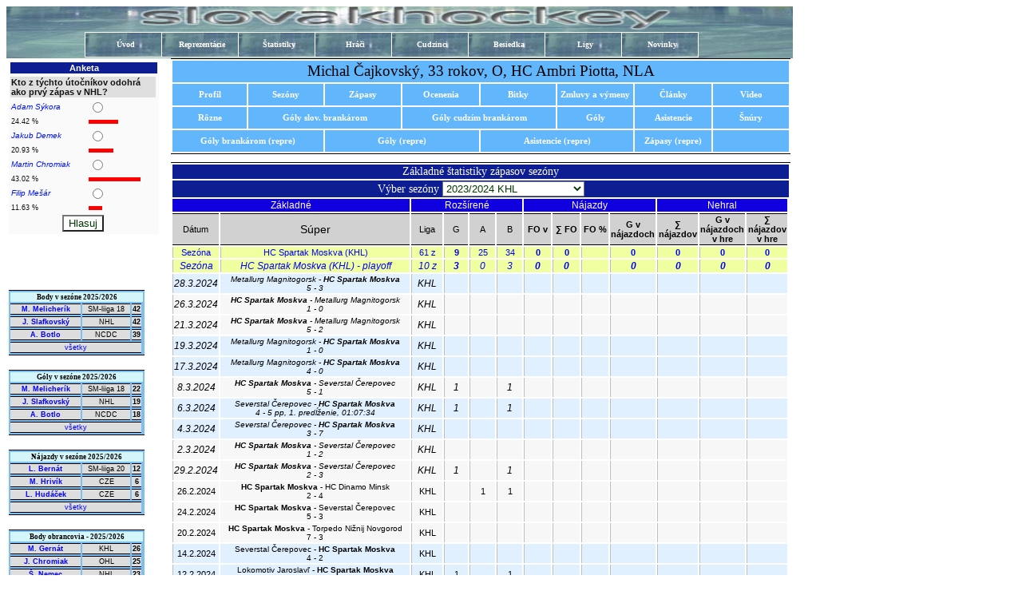

--- FILE ---
content_type: text/html; charset=windows-1250
request_url: http://slovakhockey.sk/index.php?page=hrac_index&class=stat_zapas&id_hrac=448&liga=KHL&post=O&typ=najazdy&sezona=2023/2024
body_size: 92196
content:

<!DOCTYPE html PUBLIC "-//W3C//DTD XHTML 1.0 Strict//EN" "http://www.w3.org/TR/xhtml1/DTD/xhtml1-strict.dtd">
<html xmlns="http://www.w3.org/1999/xhtml" xml:lang="en" lang="en">
<head>
  <title>Slovakhockey - štatistiky slovenských hráčov</title>

  <meta http-equiv="Content-Type" content="text/html; charset=windows-1250" />
  <meta http-equiv="pragma" content="no-cache"/>
  <meta http-equiv="Expires" content="0"/>
  <meta name="keywords" content="Andrej,Čičman,Gáborík,Hossa,Halák,Budaj,Gaborik,Satan,Šatan,Bondra,Pálffy,Tatar,Halak,Reway"/>
  <meta http-equiv="description" content="Andrej"/>
  <link rel="stylesheet" type="text/css" href="settings/menu.css"/>  
    
  <link rel="stylesheet" type="text/css" href="settings/menu_vlastnosti.css"/>
      

  <!--[if lte IE 6]>  <link rel="stylesheet" type="text/css" href="settings/menu_vlastnosti_ie6.css">  <![endif]-->
<style type="text/css">

input {
        background-color: white;
        color: #003903;
}
select {
        background-color: white;
        color: #003903;
}
a {
text-decoration: none;
}
</style>
<script language="JavaScript">
              function Detail(path){window.open(path,'detail','width=520,height=370,toolbar=0,directories=0,menubar=0,status=0,resizable=0,location=0,scrollbars=0,copyhistory=0,left=50,top=50');}
              function Detail_poznamka(path){window.open(path,'detail','width=490,height=10,toolbar=0,directories=0,menubar=0,status=0,resizable=0,location=0,scrollbars=0,copyhistory=0,left=150,top=100');}
              function Detail_video_goly(path){window.open(path,'detail','width=520,height=395,toolbar=0,directories=0,menubar=0,status=0,resizable=0,location=0,scrollbars=1,copyhistory=0,left=150,top=100');}
            </script>
</head>

<body>



<div id="hore">

<!-- <a href="index.php"><img src="settings/hore.jpg"/ border="0"></a>-->

<a href="index.php"><img src="settings/ice.jpg"/ border="0" width=985 height=65></a>
<center>
<div class="menu">

<ul>

<li><a href="index.php?page=uvod">Úvod<!--[if IE 7]><!--></a><!--<![endif]-->

<!--[if lte IE 6]><table><tr><td><![endif]-->
<!--[if lte IE 6]></td></tr></table></a><![endif]-->
</li>

<li><a href="#" >Reprezentácie <!--[if IE 7]><!--></a><!--<![endif]-->
  <!--[if lte IE 6]><table><tr><td><![endif]-->
                <ul>
                        <li><a href="index.php?page_r=rocniky_zapasy_vsetky&amp;sezona=2025/2026">Výsledky</a></li>
                        <li><a href="index.php?page_r=ine">Štatistiky</a>
                  <!--[if lte IE 6]><table><tr><td><![endif]-->
                                <ul>
                                      <li><a href="index.php?page_r=sukaj_ligy_repre">Hráči</a></li>
                                      <li><a href="index.php?page_r=sukaj_ligy_g_repre">Brankári</a></li>
                                      <li><a href="index.php?page_r=sukaj_ligy_teams_repre">Hráči proti iným reprezentáciám</a></li>
                                      <li><a href="index.php?page_r=sukaj_ligy_g_teams_repre">Brankári proti iným reprezentáciám</a></li>
                                      <li><a href="index.php?page_r=sukaj_top_mdg_repre">Najlepší rok, turnaj...</a></li>
                                      <li><a href="index.php?page_r=sukaj_top_mdg_g_repre">Najlepší rok, turnaj... - brankári</a></li>
                                      <li><a href="index.php?page_r=sukaj_cudz_gsk_repre">Cudzí hráči proti slov. brankárom</a></li>
                                      <li><a href="index.php?page_r=sukaj_gsk_cudz_repre">Slov. brankári proti cudzincom</a></li>
                                      <li><a href="index.php?page_r=sukaj_gcudz_hsk_repre">Cudzí brankári proti slov. hráčom</a></li>
                                      <li><a href="index.php?page_r=sukaj_hsk_gcudz_repre">Slov. hráči proti cudz. brankárom</a></li>
                                </ul>
                  <!--[if lte IE 6]></td></tr></table></a><![endif]-->
                        </li>
                </ul>
  <!--[if lte IE 6]></td></tr></table></a><![endif]-->
</li>

<li><a href="#" >Štatistiky <!--[if IE 7]><!--></a><!--<![endif]-->
        <ul>
        <li><a class="drop" href="index.php?page=ine">Jednoduché</a>
  <!--[if lte IE 6]><table><tr><td><![endif]-->
                <ul>
                      <li><a href="index.php?page=sukaj_ligy_e">Štatistiky - hráči</a></li>
                      <li><a href="index.php?page=sukaj_ligy_g_e">Štatistiky - brankári</a></li>
                </ul>
  <!--[if lte IE 6]></td></tr></table></a><![endif]-->
        </li>        
        <li><a class="drop" href="index.php?page=ine">Pokročilé</a>
  <!--[if lte IE 6]><table><tr><td><![endif]-->
                <ul>
                      <li><a href="index.php?page=sukaj_ligy">Štatistiky - hráči</a></li>
                      <li><a href="index.php?page=sukaj_ligy_g">Štatistiky - brankári</a></li>
                      <li><a href="index.php?page=sukaj_ligy_teams">Klubové štatistiky - hráči</a></li>
                      <li><a href="index.php?page=sukaj_ligy_g_teams">Klubové štatistiky - brankári</a></li>
                      <li><a href="index.php?page=sukaj_top_mdg">Najlepší rok, mesiac...</a></li>
                      <li><a href="index.php?page=sukaj_top_mdg_g">Najlepší rok, mesiac... - brankári</a></li>
                      <li><a href="index.php?page=sukaj_gsk_hsk">Slov. brankári proti slov. hráčom</a></li>
                      <li><a href="index.php?page=sukaj_cudz_gsk">Cudzí hráči proti slov. brankárom</a></li>
                      <li><a href="index.php?page=sukaj_gsk_cudz">Slov. brankári proti cudzincom</a></li>
                      <li><a href="index.php?page=sukaj_gcudz_hsk">Cudzí brankári proti slov. hráčom</a></li>
                      <li><a href="index.php?page=sukaj_hsk_gcudz">Slov. hráči proti cudz. brankárom</a></li>
                      <li><a href="index.php?page=sukaj_snury&amp;hladaj_u=hladaj">Šnúry zápasov</a></li>                      
                </ul>
  <!--[if lte IE 6]></td></tr></table></a><![endif]-->
        </li>
        </ul>
</li>


<li><a href="index.php?page=hraci">Hráči<!--[if IE 7]><!--></a><!--<![endif]-->

<!--[if lte IE 6]><table><tr><td><![endif]-->
<!--[if lte IE 6]></td></tr></table></a><![endif]-->
</li>


<li><a href="index.php?page=cudzinci">Cudzinci<!--[if IE 7]><!--></a><!--<![endif]-->

<!--[if lte IE 6]><table><tr><td><![endif]-->
<!--[if lte IE 6]></td></tr></table></a><![endif]-->
</li>

<li><a href="index.php?page=beseda">Besiedka<!--[if IE 7]><!--></a><!--<![endif]-->

<!--[if lte IE 6]><table><tr><td><![endif]-->
<!--[if lte IE 6]></td></tr></table></a><![endif]-->
</li>

<li><a href="index.php?page=liga_sezona">Ligy<!--[if IE 7]><!--></a><!--<![endif]-->

<!--[if lte IE 6]><table><tr><td><![endif]-->
<!--[if lte IE 6]></td></tr></table></a><![endif]-->
</li>

<li><a href="index.php?page=news_show">Novinky<!--[if IE 7]><!--></a><!--<![endif]-->

<!--[if lte IE 6]><table><tr><td><![endif]-->
<!--[if lte IE 6]></td></tr></table></a><![endif]-->
</li>


</ul>

</div>
</center>

</div>


<table class="main_table" border="0">

<tr>

 <!-- ******************************** NASTAVENIE LAVEHO OKNA ************************************* -->
<td valign="top" width="199" height="740">


<table border='0' style='margin-left: 0px;margin-top: 13px;background-color: #FAFAFA;'><th width="180" colspan="9" style="font-family:arial; text-align: center; font-size:11px";>
             Anketa
             </th><tr><form method="post" action="/index.php"><tr style='font-family:arial; font-size:11px; color:#131315;'><td colspan='2' width='180' bgcolor=#DFDFDF><b>Kto z týchto útočníkov odohrá ako prvý zápas v NHL?</b></td></tr><tr style='font-family:arial; font-size:10px; color:#0015FF;'><td bgcolor=#FAFAFA><i>Adam Sýkora</i></td><td bgcolor=#FAFAFA><input type="radio" name="answer" value="1"><br></td></tr><tr style='font-family:arial; font-size:9px; color:#131315;'><td colspan='1' bgcolor=#FAFAFA>24.42 %</td><td colspan="1"><img src="settings/anketa.jpg" width="36.6" height="5" border="0" /> </td></tr><tr style='font-family:arial; font-size:10px; color:#0015FF;'><td bgcolor=#FAFAFA><i>Jakub Demek</i></td><td bgcolor=#FAFAFA><input type="radio" name="answer" value="2"><br></td></tr><tr style='font-family:arial; font-size:9px; color:#131315;'><td colspan='1' bgcolor=#FAFAFA>20.93 %</td><td colspan="1"><img src="settings/anketa.jpg" width="31.4" height="5" border="0" /> </td></tr><tr style='font-family:arial; font-size:10px; color:#0015FF;'><td bgcolor=#FAFAFA><i>Martin Chromiak</i></td><td bgcolor=#FAFAFA><input type="radio" name="answer" value="3"><br></td></tr><tr style='font-family:arial; font-size:9px; color:#131315;'><td colspan='1' bgcolor=#FAFAFA>43.02 %</td><td colspan="1"><img src="settings/anketa.jpg" width="64.5" height="5" border="0" /> </td></tr><tr style='font-family:arial; font-size:10px; color:#0015FF;'><td bgcolor=#FAFAFA><i>Filip Mešár</i></td><td bgcolor=#FAFAFA><input type="radio" name="answer" value="4"><br></td></tr><tr style='font-family:arial; font-size:9px; color:#131315;'><td colspan='1' bgcolor=#FAFAFA>11.63 %</td><td colspan="1"><img src="settings/anketa.jpg" width="17.4" height="5" border="0" /> </td></tr><tr> <td bgcolor=#FAFAFA colspan="2" align="center">   
             <input type="hidden" name="id_anketa" value="140">
             <input type="submit" name="hlasuj" value="Hlasuj">   </td></FORM></tr></table><br/><table class='top_body_s' border=0 width=170><tr><td class='uvod_top_body_m' colspan=8><b>Body v sezóne 2025/2026</b></td></tr><tr><td class='td_stat_top_body_m' bgcolor= white width=90><b> <a class='hraci' href='index.php?page=hrac_index&amp;class=stat_zapas&amp;id_hrac=1463&amp;sezona=2025/2026&amp;liga=SM-liiga 18&amp;pozicia=F&amp;typ=zaklad' TARGET = '_blank'> M. Melicherík </a></b></td><td class='td_stat_top_body_m' bgcolor= white width=60>SM-liiga 18</td><td class='td_stat_top_body_m' bgcolor= white><b>42</b></td></tr><tr><td class='td_stat_top_body_m' bgcolor= #EDEDED width=90><b> <a class='hraci' href='index.php?page=hrac_index&amp;class=stat_zapas&amp;id_hrac=1134&amp;sezona=2025/2026&amp;liga=NHL&amp;pozicia=F&amp;typ=zaklad' TARGET = '_blank'> J. Slafkovský </a></b></td><td class='td_stat_top_body_m' bgcolor= #EDEDED width=60>NHL</td><td class='td_stat_top_body_m' bgcolor= #EDEDED><b>42</b></td></tr><tr><td class='td_stat_top_body_m' bgcolor= white width=90><b> <a class='hraci' href='index.php?page=hrac_index&amp;class=stat_zapas&amp;id_hrac=1430&amp;sezona=2025/2026&amp;liga=NCDC&amp;pozicia=C&amp;typ=zaklad' TARGET = '_blank'> A. Botlo </a></b></td><td class='td_stat_top_body_m' bgcolor= white width=60>NCDC</td><td class='td_stat_top_body_m' bgcolor= white><b>39</b></td></tr><tr><td class='td_stat_top_body_m' colspan=3><a class='hraci' href='index.php?page=sukaj_ligy_e&amp;hladaj=hladaj&amp;grupovanie=sezona&amp;sezona_od=2025/2026&amp;sezona_do=2025/2026&amp;post=all&amp;liga=all&amp;vyber=body&amp;typ_hladania=body&amp;hrac=all' TARGET = '_blank'> všetky </a></td></tr></table><table class='top_goly_s' border=0 width=170><tr><td class='uvod_top_body_m' colspan=8><b>Góly v sezóne 2025/2026</b></td></tr><tr><td class='td_stat_top_body_m' bgcolor= #EDEDED width=90><b> <a class='hraci' href='index.php?page=hrac_index&amp;class=stat_zapas&amp;id_hrac=1463&amp;sezona=2025/2026&amp;liga=SM-liiga 18&amp;pozicia=F&amp;typ=zaklad' TARGET = '_blank'> M. Melicherík </a></b></td><td class='td_stat_top_body_m' bgcolor= #EDEDED width=60>SM-liiga 18</td><td class='td_stat_top_body_m' bgcolor= #EDEDED><b>22</b></td></tr><tr><td class='td_stat_top_body_m' bgcolor= white width=90><b> <a class='hraci' href='index.php?page=hrac_index&amp;class=stat_zapas&amp;id_hrac=1134&amp;sezona=2025/2026&amp;liga=NHL&amp;pozicia=F&amp;typ=zaklad' TARGET = '_blank'> J. Slafkovský </a></b></td><td class='td_stat_top_body_m' bgcolor= white width=60>NHL</td><td class='td_stat_top_body_m' bgcolor= white><b>19</b></td></tr><tr><td class='td_stat_top_body_m' bgcolor= #EDEDED width=90><b> <a class='hraci' href='index.php?page=hrac_index&amp;class=stat_zapas&amp;id_hrac=1430&amp;sezona=2025/2026&amp;liga=NCDC&amp;pozicia=C&amp;typ=zaklad' TARGET = '_blank'> A. Botlo </a></b></td><td class='td_stat_top_body_m' bgcolor= #EDEDED width=60>NCDC</td><td class='td_stat_top_body_m' bgcolor= #EDEDED><b>18</b></td></tr><tr><td class='td_stat_top_body_m' colspan=3><a class='hraci' href='index.php?page=sukaj_ligy_e&amp;hladaj=hladaj&amp;grupovanie=sezona&amp;sezona_od=2025/2026&amp;sezona_do=2025/2026&amp;post=all&amp;liga=all&amp;vyber=goly&amp;hrac=all' TARGET = '_blank'> všetky </a></td></tr></table><table class='top_najazdy_s' border=0 width=170><tr><td class='uvod_top_body_m' colspan=8><b>Nájazdy v sezóne 2025/2026</b></td></tr><tr><td class='td_stat_top_body_m' bgcolor= white width=90><b> <a class='hraci' href='index.php?page=hrac_index&amp;class=stat_zapas&amp;id_hrac=1415&amp;sezona=2025/2026&amp;liga=SM-liiga 20&amp;pozicia=F&amp;typ=najazdy' TARGET = '_blank'> L. Bernát </a></b></td><td class='td_stat_top_body_m' bgcolor= white width=60>SM-liiga 20</td><td class='td_stat_top_body_m' bgcolor= white><b>12</b></td></tr><tr><td class='td_stat_top_body_m' bgcolor= #EDEDED width=90><b> <a class='hraci' href='index.php?page=hrac_index&amp;class=stat_zapas&amp;id_hrac=296&amp;sezona=2025/2026&amp;liga=CZE&amp;pozicia=LW&amp;typ=najazdy' TARGET = '_blank'> M. Hrivík </a></b></td><td class='td_stat_top_body_m' bgcolor= #EDEDED width=60>CZE</td><td class='td_stat_top_body_m' bgcolor= #EDEDED><b>6</b></td></tr><tr><td class='td_stat_top_body_m' bgcolor= white width=90><b> <a class='hraci' href='index.php?page=hrac_index&amp;class=stat_zapas&amp;id_hrac=370&amp;sezona=2025/2026&amp;liga=CZE&amp;pozicia=F&amp;typ=najazdy' TARGET = '_blank'> L. Hudáček </a></b></td><td class='td_stat_top_body_m' bgcolor= white width=60>CZE</td><td class='td_stat_top_body_m' bgcolor= white><b>6</b></td></tr><tr><td class='td_stat_top_body_m' colspan=3><a class='hraci' href='index.php?page=sukaj_top_mdg&amp;hladaj=hladaj&amp;grupovanie=sezona&amp;sezona_od=2025/2026&amp;sezona_do=2025/2026&amp;post=all&amp;liga=all&amp;typ_hladania=najazdy&amp;hrac=all' TARGET = '_blank'> všetky </a></td></tr></table><table class='top_body_s_obrana' border=0 width=170><tr><td class='uvod_top_body_m' colspan=8><b>Body obrancovia - 2025/2026</b></td></tr><tr><td class='td_stat_top_body_m' bgcolor= #EDEDED width=90><b> <a class='hraci' href='index.php?page=hrac_index&amp;class=stat_zapas&amp;id_hrac=570&amp;sezona=2025/2026&amp;liga=KHL&amp;pozicia=D&amp;typ=zaklad' TARGET = '_blank'> M. Gernát </a></b></td><td class='td_stat_top_body_m' bgcolor= #EDEDED width=60>KHL</td><td class='td_stat_top_body_m' bgcolor= #EDEDED><b>26</b></td></tr><tr><td class='td_stat_top_body_m' bgcolor= white width=90><b> <a class='hraci' href='index.php?page=hrac_index&amp;class=stat_zapas&amp;id_hrac=1299&amp;sezona=2025/2026&amp;liga=OHL&amp;pozicia=D&amp;typ=zaklad' TARGET = '_blank'> J. Chromiak </a></b></td><td class='td_stat_top_body_m' bgcolor= white width=60>OHL</td><td class='td_stat_top_body_m' bgcolor= white><b>25</b></td></tr><tr><td class='td_stat_top_body_m' bgcolor= #EDEDED width=90><b> <a class='hraci' href='index.php?page=hrac_index&amp;class=stat_zapas&amp;id_hrac=1196&amp;sezona=2025/2026&amp;liga=NHL&amp;pozicia=D&amp;typ=zaklad' TARGET = '_blank'> Š. Nemec </a></b></td><td class='td_stat_top_body_m' bgcolor= #EDEDED width=60>NHL</td><td class='td_stat_top_body_m' bgcolor= #EDEDED><b>23</b></td></tr><tr><td class='td_stat_top_body_m' colspan=3><a class='hraci' href='index.php?page=sukaj_ligy_e&amp;hladaj=hladaj&amp;grupovanie=sezona&amp;sezona_od=2025/2026&amp;sezona_do=2025/2026&amp;post=all&amp;liga=all&amp;vyber=body&amp;hrac=all' TARGET = '_blank'> všetky </a></td></tr></table><table class='top_brankari_s' border=0 width=170><tr><td class='uvod_top_body_m' colspan=8><b>Top brankári sezóny 2025/2026</b></td></tr></tr><tr><td class='td_stat_top_body_m' bgcolor= white width=90><b> <a class='hraci' href='index.php?page=hrac_index&amp;class=stat_zapas&amp;id_hrac=1426&amp;sezona=2025/2026&amp;liga=NCDC&amp;pozicia=G&amp;typ=zaklad' TARGET = '_blank'> Š. Žille </a></b></td><td class='td_stat_top_body_m' bgcolor= white width=50>NCDC</td><td class='td_stat_top_body_m' bgcolor= white><b>94.60</b></td></tr><tr><td class='td_stat_top_body_m' bgcolor= #EDEDED width=90><b> <a class='hraci' href='index.php?page=hrac_index&amp;class=stat_zapas&amp;id_hrac=1474&amp;sezona=2025/2026&amp;liga=NCDC&amp;pozicia=G&amp;typ=zaklad' TARGET = '_blank'> S. Pribula </a></b></td><td class='td_stat_top_body_m' bgcolor= #EDEDED width=50>NCDC</td><td class='td_stat_top_body_m' bgcolor= #EDEDED><b>93.07</b></td></tr><tr><td class='td_stat_top_body_m' bgcolor= white width=90><b> <a class='hraci' href='index.php?page=hrac_index&amp;class=stat_zapas&amp;id_hrac=1386&amp;sezona=2025/2026&amp;liga=NAHL&amp;pozicia=G&amp;typ=zaklad' TARGET = '_blank'> L. Fürsten </a></b></td><td class='td_stat_top_body_m' bgcolor= white width=50>NAHL</td><td class='td_stat_top_body_m' bgcolor= white><b>92.86</b></td></tr><tr><td class='td_stat_top_body_m' colspan=3><a class='hraci' href='index.php?page=sukaj_top_mdg_g&amp;hladaj=hladaj&amp;grupovanie=sezona&amp;sezona_od=2025/2026&amp;sezona_do=2025/2026&amp;post=all&amp;typ_hladania=percento&amp;liga=all&amp;hrac=all' TARGET = '_blank'> všetky </a></td></tr></table><table class='top_brankari_cudz_s' border=0 width=170><tr><td class='uvod_top_body_m' colspan=8><b>Cudzí brankár - inkasované góly sezóny 2025/2026</b></td></tr><tr><td class='td_stat_top_body_m' bgcolor= #EDEDED width=90><b> <a class='hraci' href='index.php?page=cudz_index&amp;class=cudzg_skh&amp;id_cudzinec=11627&amp;sezona=2025/2026&amp;liga=CZE&amp;post=B&amp;typ=zaklad' TARGET = '_blank'> Jakub Kovář </a></b></td><td class='td_stat_top_body_m' bgcolor= #EDEDED width=50>CZE</td><td class='td_stat_top_body_m' bgcolor= #EDEDED><b>11</b></td></tr><tr><td class='td_stat_top_body_m' bgcolor= white width=90><b> <a class='hraci' href='index.php?page=cudz_index&amp;class=cudzg_skh&amp;id_cudzinec=3563&amp;sezona=2025/2026&amp;liga=CZE&amp;post=B&amp;typ=zaklad' TARGET = '_blank'> Matěj Machovský </a></b></td><td class='td_stat_top_body_m' bgcolor= white width=50>CZE</td><td class='td_stat_top_body_m' bgcolor= white><b>11</b></td></tr><tr><td class='td_stat_top_body_m' bgcolor= #EDEDED width=90><b> <a class='hraci' href='index.php?page=cudz_index&amp;class=cudzg_skh&amp;id_cudzinec=6899&amp;sezona=2025/2026&amp;liga=CZE&amp;post=B&amp;typ=zaklad' TARGET = '_blank'> Petr Kváča </a></b></td><td class='td_stat_top_body_m' bgcolor= #EDEDED width=50>CZE</td><td class='td_stat_top_body_m' bgcolor= #EDEDED><b>11</b></td></tr><tr><td class='td_stat_top_body_m' colspan=3><a class='hraci' href='index.php?page=sukaj_gcudz_hsk&amp;hladaj=hladaj&amp;typ_hladania=goly_inkas&amp;grupovanie=sezona&amp;sezona_od=2025/2026&amp;sezona_do=2025/2026&amp;post=B&amp;liga=all&amp;goalie=all&amp;hrac=all&amp;krajina_cudz=all' TARGET = '_blank'> všetky </a></td></tr></table><table class='top_strelci_cudz_s' border=0 width=170><tr><td class='uvod_top_body_m' colspan=8><b>Cudzí strelci sezóny 2025/2026</b></td></tr><tr><td class='td_stat_top_body_m' bgcolor= white width=90><b> <a class='hraci' href='index.php?page=cudz_index&amp;class=cudz_skgoalie&amp;id_cudzinec=14772&amp;sezona=2025/2026&amp;liga=NAHL' TARGET = '_blank'> Ryan Shaw </a></b></td><td class='td_stat_top_body_m' bgcolor= white width=50>NAHL</td><td class='td_stat_top_body_m' bgcolor= white><b>6</b></td></tr><tr><td class='td_stat_top_body_m' bgcolor= #EDEDED width=90><b> <a class='hraci' href='index.php?page=cudz_index&amp;class=cudz_skgoalie&amp;id_cudzinec=14441&amp;sezona=2025/2026&amp;liga=USHL' TARGET = '_blank'> Cooper Simpson </a></b></td><td class='td_stat_top_body_m' bgcolor= #EDEDED width=50>USHL</td><td class='td_stat_top_body_m' bgcolor= #EDEDED><b>5</b></td></tr><tr><td class='td_stat_top_body_m' bgcolor= white width=90><b> <a class='hraci' href='index.php?page=cudz_index&amp;class=cudz_skgoalie&amp;id_cudzinec=14650&amp;sezona=2025/2026&amp;liga=NAHL' TARGET = '_blank'> Harrison Smith </a></b></td><td class='td_stat_top_body_m' bgcolor= white width=50>NAHL</td><td class='td_stat_top_body_m' bgcolor= white><b>5</b></td></tr><tr><td class='td_stat_top_body_m' colspan=3><a class='hraci' href='index.php?page=sukaj_cudz_gsk&amp;hladaj=hladaj&amp;typ_hladania=goly_inkas&amp;grupovanie=sezona&amp;sezona_od=2025/2026&amp;sezona_do=2025/2026&amp;post=B&amp;liga=all&amp;goalie=all&amp;hrac=all&amp;krajina_cudz=all' TARGET = '_blank'> všetky </a></td></tr></table>

</td>
<!--[if !IE]><td valign="top" width="831"><![endif]-->
<td valign="top" width="776" height="1020">

 <!-- ******************************** NASTAVENIE HLAVNEHO OKNA ************************************* -->

<table class="tabulka_ukaz_hraca" border="0">
  <tr>
   <td class="meno" height="25" colspan=8>
    Michal Čajkovský, 33 rokov, O, HC Ambri Piotta, NLA   </td> 
  </tr>
  <tr>
   <td class="menu_hrac" width="100" height="25">
    <b><a class='clanky' href="index.php?page=hrac_index&amp;class=profil&amp;liga=NLA&amp;post=O&amp;id_hrac=448"> Profil </a></b>
   </td> 
   <td class="menu_hrac" width="100" height="25">
    <b><a class='clanky' href="index.php?page=hrac_index&amp;class=sezony&amp;typ=zaklad&amp;id_hrac=448&amp;liga=NLA&amp;post=O"> Sezóny </a></b>
   </td>      
   <td class="menu_hrac" width="100" height="25">
    <b><a class='clanky' href="index.php?page=hrac_index&amp;class=stat_zapas&amp;typ=zaklad&amp;id_hrac=448&amp;liga=NLA&amp;post=O"> Zápasy </a></b>
   </td>  
   <td class="menu_hrac" width="100" height="25">
    <b><a class='clanky' href="index.php?page=hrac_index&amp;class=ocenenia&amp;id_hrac=448&amp;liga=NLA&amp;post=O"> Ocenenia </a></b>
   </td>    
   <td class="menu_hrac" width="100" height="25">
    <b><a class='clanky' href="index.php?page=hrac_index&amp;class=bitky&amp;id_hrac=448&amp;liga=NLA&amp;post=O"> Bitky </a></b>
   </td>
   <td class="menu_hrac" width="100" height="25">
    <b><a class='clanky' href="index.php?page=hrac_index&amp;class=presuny&amp;id_hrac=448&amp;liga=NLA&amp;post=O"> Zmluvy a výmeny </a></b>
   </td>       
   <td class="menu_hrac" width="100" height="25">
    <b><a class='clanky' href="index.php?page=hrac_index&amp;class=ukaz_clanky&amp;id_hrac=448&amp;liga=NLA&amp;post=O"> Články </a></b>
   </td>  
   <td class="menu_hrac" width="100" height="25">
    <b><a class='clanky' href="index.php?page=hrac_index&amp;class=ukaz_video&amp;id_hrac=448&amp;liga=NLA&amp;post=O"> Video </a></b>
   </td>
  </tr>
  <tr>
   <td class="menu_hrac" width="100" height="25">
    <b><a class='clanky' href="index.php?page=hrac_index&amp;class=notes&amp;liga=NLA&amp;post=O&amp;id_hrac=448"> Rôzne </a></b>
   </td> 

      

   <td class="menu_hrac" width="100" height="25" colspan="2">
    <b><a class='clanky' href="index.php?page=hrac_index&amp;class=hsk_gsk&amp;typ=zaklad&amp;id_hrac=448&amp;liga=&amp;post=O"> Góly slov. brankárom </a></b>
   </td>  
   <td class="menu_hrac" width="100" height="25" colspan="2">
    <b><a class='clanky' href="index.php?page=hrac_index&amp;class=hsk_gcudz&amp;typ=zaklad&amp;id_hrac=448&amp;liga=&amp;post=O"> Góly cudzím brankárom </a></b>
   </td> 
               
   <td class="menu_hrac" width="100" height="25">
   <b><a class='clanky' href="index.php?page=hrac_index&amp;class=spolupraca_sk&amp;id_hrac=448&amp;liga=NLA&amp;post=O"> Góly </a></b>
   </td>    
   <td class="menu_hrac" width="100" height="25">
   <b><a class='clanky' href="index.php?page=hrac_index&amp;class=spolupraca_sk_a&amp;id_hrac=448&amp;liga=NLA&amp;post=O"> Asistencie </a></b>
   </td>
   <td class="menu_hrac" width="100" height="25">
   <b><a class='clanky' href="index.php?page=hrac_index&amp;class=snury_hrac&amp;id_hrac=448&amp;liga=NLA&amp;post=O"> Šnúry </a></b>
   </td>   
  </tr>  
  <tr>
      

   <td class="menu_hrac" width="150" height="25" colspan="2">
    <b><a class='clanky' href="index.php?page=hrac_index&amp;class=hsk_gcudz_repre&amp;id_hrac=448&amp;liga=NLA&amp;post=O"> Góly brankárom (repre) </a></b>
   </td>  
     
   <td class="menu_hrac" width="150" height="25" colspan="2">
    <b><a class='clanky' href="index.php?page=hrac_index&amp;class=spolupraca_sk_repre&amp;id_hrac=448&amp;liga=NLA&amp;post=O"> Góly (repre) </a></b>
   </td>    
   <td class="menu_hrac" width="150" height="25" colspan="2">
    <b><a class='clanky' href="index.php?page=hrac_index&amp;class=spolupraca_sk_a_repre&amp;id_hrac=448&amp;liga=NLA&amp;post=O"> Asistencie (repre) </a></b>
   </td> 
   <td class="menu_hrac" width="100" height="25">
    <b><a class='clanky' href="index.php?page=hrac_index&amp;class=zapasy_repre_show&amp;id_hrac=448&amp;liga=NLA&amp;post=O"> Zápasy (repre) </a></b>
   </td>
   <td class="menu_hrac" width="100" height="25">
   </td>        
  </tr>    
</table>

            <table class='stat_zak_cast' border=0><tr><td class='foto_meno' colspan=23>Základné štatistiky zápasov sezóny</td></tr><tr><td class='foto_meno' colspan=23>Výber sezóny <select onchange="location.href=this.options[this.selectedIndex].value">
                         <OPTION VALUE='sezona' SELECTED></OPTION>
                         <OPTION  VALUE='index.php?page=hrac_index&class=stat_zapas&amp;sezona=2010/2011&amp;id_hrac=448&amp;liga=KHL&amp;typ=najazdy'>2010/2011 OHL</OPTION> 
                         <OPTION  VALUE='index.php?page=hrac_index&class=stat_zapas&amp;sezona=2011/2012&amp;id_hrac=448&amp;liga=KHL&amp;typ=najazdy'>2011/2012 NHL,OHL</OPTION> 
                         <OPTION  VALUE='index.php?page=hrac_index&class=stat_zapas&amp;sezona=2012/2013&amp;id_hrac=448&amp;liga=KHL&amp;typ=najazdy'>2012/2013 OHL</OPTION> 
                         <OPTION  VALUE='index.php?page=hrac_index&class=stat_zapas&amp;sezona=2013/2014&amp;id_hrac=448&amp;liga=KHL&amp;typ=najazdy'>2013/2014 ECHL,NHL</OPTION> 
                         <OPTION  VALUE='index.php?page=hrac_index&class=stat_zapas&amp;sezona=2014/2015&amp;id_hrac=448&amp;liga=KHL&amp;typ=najazdy'>2014/2015 AHL,ECHL,NHL</OPTION> 
                         <OPTION  VALUE='index.php?page=hrac_index&class=stat_zapas&amp;sezona=2015/2016&amp;id_hrac=448&amp;liga=KHL&amp;typ=najazdy'>2015/2016 CZE</OPTION> 
                         <OPTION  VALUE='index.php?page=hrac_index&class=stat_zapas&amp;sezona=2016/2017&amp;id_hrac=448&amp;liga=KHL&amp;typ=najazdy'>2016/2017 CZE,KHL</OPTION> 
                         <OPTION  VALUE='index.php?page=hrac_index&class=stat_zapas&amp;sezona=2017/2018&amp;id_hrac=448&amp;liga=KHL&amp;typ=najazdy'>2017/2018 KHL</OPTION> 
                         <OPTION  VALUE='index.php?page=hrac_index&class=stat_zapas&amp;sezona=2018/2019&amp;id_hrac=448&amp;liga=KHL&amp;typ=najazdy'>2018/2019 AHL,KHL,NHL</OPTION> 
                         <OPTION  VALUE='index.php?page=hrac_index&class=stat_zapas&amp;sezona=2019/2020&amp;id_hrac=448&amp;liga=KHL&amp;typ=najazdy'>2019/2020 KHL</OPTION> 
                         <OPTION  VALUE='index.php?page=hrac_index&class=stat_zapas&amp;sezona=2020/2021&amp;id_hrac=448&amp;liga=KHL&amp;typ=najazdy'>2020/2021 KHL</OPTION> 
                         <OPTION  VALUE='index.php?page=hrac_index&class=stat_zapas&amp;sezona=2021/2022&amp;id_hrac=448&amp;liga=KHL&amp;typ=najazdy'>2021/2022 KHL</OPTION> 
                         <OPTION  VALUE='index.php?page=hrac_index&class=stat_zapas&amp;sezona=2022/2023&amp;id_hrac=448&amp;liga=KHL&amp;typ=najazdy'>2022/2023 KHL</OPTION> 
                         <OPTION  VALUE='index.php?page=hrac_index&class=stat_zapas&amp;sezona=2023/2024&amp;id_hrac=448&amp;liga=KHL&amp;typ=najazdy'selected>2023/2024 KHL</OPTION> 
                         <OPTION  VALUE='index.php?page=hrac_index&class=stat_zapas&amp;sezona=2024/2025&amp;id_hrac=448&amp;liga=KHL&amp;typ=najazdy'>2024/2025 KHL</OPTION> 
                         <OPTION  VALUE='index.php?page=hrac_index&class=stat_zapas&amp;sezona=2025/2026&amp;id_hrac=448&amp;liga=KHL&amp;typ=najazdy'>2025/2026 NLA</OPTION> </SELECT></td></tr><tr><td class='vyber_zap_stat1' colspan=2 align=center style='background-color:#1000E0;'><a class='vyber_zap_stat1' href='index.php?page=hrac_index&amp;class=stat_zapas&amp;id_hrac=448&amp;liga=KHL&amp;post=O&amp;typ=zaklad&amp;sezona=2023/2024'>Základné</a></td><td class='vyber_zap_stat1' colspan=4 align=center style='background-color:#1000E0;'><a class='vyber_zap_stat1' href='index.php?page=hrac_index&amp;class=stat_zapas&amp;id_hrac=448&amp;liga=KHL&amp;post=O&amp;typ=rozs&amp;sezona=2023/2024'>Rozšírené</a></td><td class='vyber_zap_stat1' colspan=4 align=center style='background-color:#1000E0;'><a class='vyber_zap_stat1' href='index.php?page=hrac_index&amp;class=stat_zapas&amp;id_hrac=448&amp;liga=KHL&amp;post=O&amp;typ=najazdy&amp;sezona=2023/2024'>Nájazdy</a></td><td class='vyber_zap_stat1' colspan=3 align=center style='background-color:#1000E0;'><a class='vyber_zap_stat1' href='index.php?page=hrac_index&amp;class=stat_zapas&amp;id_hrac=448&amp;liga=KHL&amp;post=O&amp;typ=nehral&amp;sezona=2023/2024'>Nehral</a></td></tr><tr><td class='td_stat_zap'>Dátum</td><td class='td_stat_zap_klub'>Súper</td><td class='td_stat_zap'>Liga</td><td class='td_stat_zap'>G</td><td class='td_stat_zap'>A</td><td class='td_stat_zap'>B</td><td class='td_stat_zap'><b>FO v</b></td><td class='td_stat_zap'><b>&#8721 FO</b></td><td class='td_stat_zap'><b>FO %</b></td><td class='td_stat_zap'><b>G v nájazdoch</b></td><td class='td_stat_zap'><b>&#8721 nájazdov</b></td><td class='td_stat_zap'><b>G v nájazdoch v hre</b></td><td class='td_stat_zap'><b>&#8721 nájazdov v hre</b></td></tr><tr style='color: blue;'><td class=td_stat_zap_udaje bgcolor= #F0FFA0 align=center>Sezóna</td><td class=td_stat_zap_udaje bgcolor= #F0FFA0 colspan=1>HC Spartak Moskva (KHL) </td><td class=td_stat_zap_udaje bgcolor= #F0FFA0 align=center>61 z</td><td class=td_stat_zap_udaje bgcolor= #F0FFA0 align=center><b>9</b></td><td class=td_stat_zap_udaje bgcolor= #F0FFA0>25</td><td class=td_stat_zap_udaje bgcolor= #F0FFA0>34</td><td class=td_stat_zap_udaje bgcolor= #F0FFA0><b>0</b></td><td class=td_stat_zap_udaje bgcolor= #F0FFA0><b>0</b></td><td class=td_stat_zap_udaje bgcolor= #F0FFA0><b></b></td><td class=td_stat_zap_udaje bgcolor= #F0FFA0><b>0</b></td><td class=td_stat_zap_udaje bgcolor= #F0FFA0><b>0</b></td><td class=td_stat_zap_udaje bgcolor= #F0FFA0><b>0</b></td><td class=td_stat_zap_udaje bgcolor= #F0FFA0><b>0</b></td></tr><tr style='color: blue;'><td class=td_stat_zap_udaje_playoff bgcolor= #F0FFA0 align=center>Sezóna</td><td class=td_stat_zap_udaje_playoff bgcolor= #F0FFA0 colspan=1><i>HC Spartak Moskva (KHL) - playoff</i></td><td class=td_stat_zap_udaje_playoff bgcolor= #F0FFA0 align=center>10 z</td><td class=td_stat_zap_udaje_playoff bgcolor= #F0FFA0 align=center><b>3</b></td><td class=td_stat_zap_udaje_playoff bgcolor= #F0FFA0>0</td><td class=td_stat_zap_udaje_playoff bgcolor= #F0FFA0>3</td><td class=td_stat_zap_udaje_playoff bgcolor= #F0FFA0><b>0</b></td><td class=td_stat_zap_udaje_playoff bgcolor= #F0FFA0><b>0</b></td><td class=td_stat_zap_udaje_playoff bgcolor= #F0FFA0><b></b></td><td class=td_stat_zap_udaje_playoff bgcolor= #F0FFA0><b>0</b></td><td class=td_stat_zap_udaje_playoff bgcolor= #F0FFA0><b>0</b></td><td class=td_stat_zap_udaje_playoff bgcolor= #F0FFA0><b>0</b></td><td class=td_stat_zap_udaje_playoff bgcolor= #F0FFA0><b>0</b></td></tr><tr style='color: black;'><td class=td_stat_zap_udaje_playoff bgcolor= #E0F0FF>28.3.2024</td><td bgcolor= #E0F0FF align=center width=450 style='font-size:10px;'><i>Metallurg Magnitogorsk - <b>HC Spartak Moskva</b><br> 5 - 3</i></td><td class=td_stat_zap_udaje_playoff bgcolor= #E0F0FF>KHL</td><td class=td_stat_zap_udaje_playoff bgcolor= #E0F0FF></td><td class=td_stat_zap_udaje_playoff bgcolor= #E0F0FF></td><td class=td_stat_zap_udaje_playoff bgcolor= #E0F0FF></td><td class=td_stat_zap_udaje_playoff bgcolor= #E0F0FF><b></b></td><td class=td_stat_zap_udaje_playoff bgcolor= #E0F0FF><b></b></td><td class=td_stat_zap_udaje_playoff bgcolor= #E0F0FF><b></b></td><td class=td_stat_zap_udaje_playoff bgcolor= #E0F0FF><b></b></td><td class=td_stat_zap_udaje_playoff bgcolor= #E0F0FF><b></b></td><td class=td_stat_zap_udaje_playoff bgcolor= #E0F0FF><b></b></td><td class=td_stat_zap_udaje_playoff bgcolor= #E0F0FF><b></b></td></tr><tr style='color: black;'><td class=td_stat_zap_udaje_playoff bgcolor= #F7F7F7>26.3.2024</td><td bgcolor= #F7F7F7 align=center width=450 style='font-size:10px;'><i><b>HC Spartak Moskva</b> - Metallurg Magnitogorsk<br> 1 - 0</i></td><td class=td_stat_zap_udaje_playoff bgcolor= #F7F7F7>KHL</td><td class=td_stat_zap_udaje_playoff bgcolor= #F7F7F7></td><td class=td_stat_zap_udaje_playoff bgcolor= #F7F7F7></td><td class=td_stat_zap_udaje_playoff bgcolor= #F7F7F7></td><td class=td_stat_zap_udaje_playoff bgcolor= #F7F7F7><b></b></td><td class=td_stat_zap_udaje_playoff bgcolor= #F7F7F7><b></b></td><td class=td_stat_zap_udaje_playoff bgcolor= #F7F7F7><b></b></td><td class=td_stat_zap_udaje_playoff bgcolor= #F7F7F7><b></b></td><td class=td_stat_zap_udaje_playoff bgcolor= #F7F7F7><b></b></td><td class=td_stat_zap_udaje_playoff bgcolor= #F7F7F7><b></b></td><td class=td_stat_zap_udaje_playoff bgcolor= #F7F7F7><b></b></td></tr><tr style='color: black;'><td class=td_stat_zap_udaje_playoff bgcolor= #F7F7F7>21.3.2024</td><td bgcolor= #F7F7F7 align=center width=450 style='font-size:10px;'><i><b>HC Spartak Moskva</b> - Metallurg Magnitogorsk<br> 5 - 2</i></td><td class=td_stat_zap_udaje_playoff bgcolor= #F7F7F7>KHL</td><td class=td_stat_zap_udaje_playoff bgcolor= #F7F7F7></td><td class=td_stat_zap_udaje_playoff bgcolor= #F7F7F7></td><td class=td_stat_zap_udaje_playoff bgcolor= #F7F7F7></td><td class=td_stat_zap_udaje_playoff bgcolor= #F7F7F7><b></b></td><td class=td_stat_zap_udaje_playoff bgcolor= #F7F7F7><b></b></td><td class=td_stat_zap_udaje_playoff bgcolor= #F7F7F7><b></b></td><td class=td_stat_zap_udaje_playoff bgcolor= #F7F7F7><b></b></td><td class=td_stat_zap_udaje_playoff bgcolor= #F7F7F7><b></b></td><td class=td_stat_zap_udaje_playoff bgcolor= #F7F7F7><b></b></td><td class=td_stat_zap_udaje_playoff bgcolor= #F7F7F7><b></b></td></tr><tr style='color: black;'><td class=td_stat_zap_udaje_playoff bgcolor= #E0F0FF>19.3.2024</td><td bgcolor= #E0F0FF align=center width=450 style='font-size:10px;'><i>Metallurg Magnitogorsk - <b>HC Spartak Moskva</b><br> 1 - 0</i></td><td class=td_stat_zap_udaje_playoff bgcolor= #E0F0FF>KHL</td><td class=td_stat_zap_udaje_playoff bgcolor= #E0F0FF></td><td class=td_stat_zap_udaje_playoff bgcolor= #E0F0FF></td><td class=td_stat_zap_udaje_playoff bgcolor= #E0F0FF></td><td class=td_stat_zap_udaje_playoff bgcolor= #E0F0FF><b></b></td><td class=td_stat_zap_udaje_playoff bgcolor= #E0F0FF><b></b></td><td class=td_stat_zap_udaje_playoff bgcolor= #E0F0FF><b></b></td><td class=td_stat_zap_udaje_playoff bgcolor= #E0F0FF><b></b></td><td class=td_stat_zap_udaje_playoff bgcolor= #E0F0FF><b></b></td><td class=td_stat_zap_udaje_playoff bgcolor= #E0F0FF><b></b></td><td class=td_stat_zap_udaje_playoff bgcolor= #E0F0FF><b></b></td></tr><tr style='color: black;'><td class=td_stat_zap_udaje_playoff bgcolor= #E0F0FF>17.3.2024</td><td bgcolor= #E0F0FF align=center width=450 style='font-size:10px;'><i>Metallurg Magnitogorsk - <b>HC Spartak Moskva</b><br> 4 - 0</i></td><td class=td_stat_zap_udaje_playoff bgcolor= #E0F0FF>KHL</td><td class=td_stat_zap_udaje_playoff bgcolor= #E0F0FF></td><td class=td_stat_zap_udaje_playoff bgcolor= #E0F0FF></td><td class=td_stat_zap_udaje_playoff bgcolor= #E0F0FF></td><td class=td_stat_zap_udaje_playoff bgcolor= #E0F0FF><b></b></td><td class=td_stat_zap_udaje_playoff bgcolor= #E0F0FF><b></b></td><td class=td_stat_zap_udaje_playoff bgcolor= #E0F0FF><b></b></td><td class=td_stat_zap_udaje_playoff bgcolor= #E0F0FF><b></b></td><td class=td_stat_zap_udaje_playoff bgcolor= #E0F0FF><b></b></td><td class=td_stat_zap_udaje_playoff bgcolor= #E0F0FF><b></b></td><td class=td_stat_zap_udaje_playoff bgcolor= #E0F0FF><b></b></td></tr><tr style='color: black;'><td class=td_stat_zap_udaje_playoff bgcolor= #F7F7F7>8.3.2024</td><td bgcolor= #F7F7F7 align=center width=450 style='font-size:10px;'><i><b>HC Spartak Moskva</b> - Severstal Čerepovec<br> 5 - 1</i></td><td class=td_stat_zap_udaje_playoff bgcolor= #F7F7F7>KHL</td><td class=td_stat_zap_udaje_playoff bgcolor= #F7F7F7>1</td><td class=td_stat_zap_udaje_playoff bgcolor= #F7F7F7></td><td class=td_stat_zap_udaje_playoff bgcolor= #F7F7F7>1</td><td class=td_stat_zap_udaje_playoff bgcolor= #F7F7F7><b></b></td><td class=td_stat_zap_udaje_playoff bgcolor= #F7F7F7><b></b></td><td class=td_stat_zap_udaje_playoff bgcolor= #F7F7F7><b></b></td><td class=td_stat_zap_udaje_playoff bgcolor= #F7F7F7><b></b></td><td class=td_stat_zap_udaje_playoff bgcolor= #F7F7F7><b></b></td><td class=td_stat_zap_udaje_playoff bgcolor= #F7F7F7><b></b></td><td class=td_stat_zap_udaje_playoff bgcolor= #F7F7F7><b></b></td></tr><tr style='color: black;'><td class=td_stat_zap_udaje_playoff bgcolor= #E0F0FF>6.3.2024</td><td bgcolor= #E0F0FF align=center width=450 style='font-size:10px;'><i>Severstal Čerepovec - <b>HC Spartak Moskva</b><br> 4 - 5 pp, 1. predĺženie, 01:07:34</i></td><td class=td_stat_zap_udaje_playoff bgcolor= #E0F0FF>KHL</td><td class=td_stat_zap_udaje_playoff bgcolor= #E0F0FF>1</td><td class=td_stat_zap_udaje_playoff bgcolor= #E0F0FF></td><td class=td_stat_zap_udaje_playoff bgcolor= #E0F0FF>1</td><td class=td_stat_zap_udaje_playoff bgcolor= #E0F0FF><b></b></td><td class=td_stat_zap_udaje_playoff bgcolor= #E0F0FF><b></b></td><td class=td_stat_zap_udaje_playoff bgcolor= #E0F0FF><b></b></td><td class=td_stat_zap_udaje_playoff bgcolor= #E0F0FF><b></b></td><td class=td_stat_zap_udaje_playoff bgcolor= #E0F0FF><b></b></td><td class=td_stat_zap_udaje_playoff bgcolor= #E0F0FF><b></b></td><td class=td_stat_zap_udaje_playoff bgcolor= #E0F0FF><b></b></td></tr><tr style='color: black;'><td class=td_stat_zap_udaje_playoff bgcolor= #E0F0FF>4.3.2024</td><td bgcolor= #E0F0FF align=center width=450 style='font-size:10px;'><i>Severstal Čerepovec - <b>HC Spartak Moskva</b><br> 3 - 7</i></td><td class=td_stat_zap_udaje_playoff bgcolor= #E0F0FF>KHL</td><td class=td_stat_zap_udaje_playoff bgcolor= #E0F0FF></td><td class=td_stat_zap_udaje_playoff bgcolor= #E0F0FF></td><td class=td_stat_zap_udaje_playoff bgcolor= #E0F0FF></td><td class=td_stat_zap_udaje_playoff bgcolor= #E0F0FF><b></b></td><td class=td_stat_zap_udaje_playoff bgcolor= #E0F0FF><b></b></td><td class=td_stat_zap_udaje_playoff bgcolor= #E0F0FF><b></b></td><td class=td_stat_zap_udaje_playoff bgcolor= #E0F0FF><b></b></td><td class=td_stat_zap_udaje_playoff bgcolor= #E0F0FF><b></b></td><td class=td_stat_zap_udaje_playoff bgcolor= #E0F0FF><b></b></td><td class=td_stat_zap_udaje_playoff bgcolor= #E0F0FF><b></b></td></tr><tr style='color: black;'><td class=td_stat_zap_udaje_playoff bgcolor= #F7F7F7>2.3.2024</td><td bgcolor= #F7F7F7 align=center width=450 style='font-size:10px;'><i><b>HC Spartak Moskva</b> - Severstal Čerepovec<br> 1 - 2</i></td><td class=td_stat_zap_udaje_playoff bgcolor= #F7F7F7>KHL</td><td class=td_stat_zap_udaje_playoff bgcolor= #F7F7F7></td><td class=td_stat_zap_udaje_playoff bgcolor= #F7F7F7></td><td class=td_stat_zap_udaje_playoff bgcolor= #F7F7F7></td><td class=td_stat_zap_udaje_playoff bgcolor= #F7F7F7><b></b></td><td class=td_stat_zap_udaje_playoff bgcolor= #F7F7F7><b></b></td><td class=td_stat_zap_udaje_playoff bgcolor= #F7F7F7><b></b></td><td class=td_stat_zap_udaje_playoff bgcolor= #F7F7F7><b></b></td><td class=td_stat_zap_udaje_playoff bgcolor= #F7F7F7><b></b></td><td class=td_stat_zap_udaje_playoff bgcolor= #F7F7F7><b></b></td><td class=td_stat_zap_udaje_playoff bgcolor= #F7F7F7><b></b></td></tr><tr style='color: black;'><td class=td_stat_zap_udaje_playoff bgcolor= #F7F7F7>29.2.2024</td><td bgcolor= #F7F7F7 align=center width=450 style='font-size:10px;'><i><b>HC Spartak Moskva</b> - Severstal Čerepovec<br> 2 - 3</i></td><td class=td_stat_zap_udaje_playoff bgcolor= #F7F7F7>KHL</td><td class=td_stat_zap_udaje_playoff bgcolor= #F7F7F7>1</td><td class=td_stat_zap_udaje_playoff bgcolor= #F7F7F7></td><td class=td_stat_zap_udaje_playoff bgcolor= #F7F7F7>1</td><td class=td_stat_zap_udaje_playoff bgcolor= #F7F7F7><b></b></td><td class=td_stat_zap_udaje_playoff bgcolor= #F7F7F7><b></b></td><td class=td_stat_zap_udaje_playoff bgcolor= #F7F7F7><b></b></td><td class=td_stat_zap_udaje_playoff bgcolor= #F7F7F7><b></b></td><td class=td_stat_zap_udaje_playoff bgcolor= #F7F7F7><b></b></td><td class=td_stat_zap_udaje_playoff bgcolor= #F7F7F7><b></b></td><td class=td_stat_zap_udaje_playoff bgcolor= #F7F7F7><b></b></td></tr><tr style='color: black;'><td class=td_stat_zap_udaje bgcolor= #F7F7F7>26.2.2024</td><td bgcolor= #F7F7F7 align=center width=450 style='font-size:10px;'><b>HC Spartak Moskva</b> - HC Dinamo Minsk<br> 2 - 4</td><td class=td_stat_zap_udaje bgcolor= #F7F7F7>KHL</td><td class=td_stat_zap_udaje bgcolor= #F7F7F7></td><td class=td_stat_zap_udaje bgcolor= #F7F7F7>1</td><td class=td_stat_zap_udaje bgcolor= #F7F7F7>1</td><td class=td_stat_zap_udaje bgcolor= #F7F7F7><b></b></td><td class=td_stat_zap_udaje bgcolor= #F7F7F7><b></b></td><td class=td_stat_zap_udaje bgcolor= #F7F7F7><b></b></td><td class=td_stat_zap_udaje bgcolor= #F7F7F7><b></b></td><td class=td_stat_zap_udaje bgcolor= #F7F7F7><b></b></td><td class=td_stat_zap_udaje bgcolor= #F7F7F7><b></b></td><td class=td_stat_zap_udaje bgcolor= #F7F7F7><b></b></td></tr><tr style='color: black;'><td class=td_stat_zap_udaje bgcolor= #F7F7F7>24.2.2024</td><td bgcolor= #F7F7F7 align=center width=450 style='font-size:10px;'><b>HC Spartak Moskva</b> - Severstal Čerepovec<br> 5 - 3</td><td class=td_stat_zap_udaje bgcolor= #F7F7F7>KHL</td><td class=td_stat_zap_udaje bgcolor= #F7F7F7></td><td class=td_stat_zap_udaje bgcolor= #F7F7F7></td><td class=td_stat_zap_udaje bgcolor= #F7F7F7></td><td class=td_stat_zap_udaje bgcolor= #F7F7F7><b></b></td><td class=td_stat_zap_udaje bgcolor= #F7F7F7><b></b></td><td class=td_stat_zap_udaje bgcolor= #F7F7F7><b></b></td><td class=td_stat_zap_udaje bgcolor= #F7F7F7><b></b></td><td class=td_stat_zap_udaje bgcolor= #F7F7F7><b></b></td><td class=td_stat_zap_udaje bgcolor= #F7F7F7><b></b></td><td class=td_stat_zap_udaje bgcolor= #F7F7F7><b></b></td></tr><tr style='color: black;'><td class=td_stat_zap_udaje bgcolor= #F7F7F7>20.2.2024</td><td bgcolor= #F7F7F7 align=center width=450 style='font-size:10px;'><b>HC Spartak Moskva</b> - Torpedo Nižnij Novgorod<br> 7 - 3</td><td class=td_stat_zap_udaje bgcolor= #F7F7F7>KHL</td><td class=td_stat_zap_udaje bgcolor= #F7F7F7></td><td class=td_stat_zap_udaje bgcolor= #F7F7F7></td><td class=td_stat_zap_udaje bgcolor= #F7F7F7></td><td class=td_stat_zap_udaje bgcolor= #F7F7F7><b></b></td><td class=td_stat_zap_udaje bgcolor= #F7F7F7><b></b></td><td class=td_stat_zap_udaje bgcolor= #F7F7F7><b></b></td><td class=td_stat_zap_udaje bgcolor= #F7F7F7><b></b></td><td class=td_stat_zap_udaje bgcolor= #F7F7F7><b></b></td><td class=td_stat_zap_udaje bgcolor= #F7F7F7><b></b></td><td class=td_stat_zap_udaje bgcolor= #F7F7F7><b></b></td></tr><tr style='color: black;'><td class=td_stat_zap_udaje bgcolor= #E0F0FF>14.2.2024</td><td bgcolor= #E0F0FF align=center width=450 style='font-size:10px;'>Severstal Čerepovec - <b>HC Spartak Moskva</b><br> 4 - 2</td><td class=td_stat_zap_udaje bgcolor= #E0F0FF>KHL</td><td class=td_stat_zap_udaje bgcolor= #E0F0FF></td><td class=td_stat_zap_udaje bgcolor= #E0F0FF></td><td class=td_stat_zap_udaje bgcolor= #E0F0FF></td><td class=td_stat_zap_udaje bgcolor= #E0F0FF><b></b></td><td class=td_stat_zap_udaje bgcolor= #E0F0FF><b></b></td><td class=td_stat_zap_udaje bgcolor= #E0F0FF><b></b></td><td class=td_stat_zap_udaje bgcolor= #E0F0FF><b></b></td><td class=td_stat_zap_udaje bgcolor= #E0F0FF><b></b></td><td class=td_stat_zap_udaje bgcolor= #E0F0FF><b></b></td><td class=td_stat_zap_udaje bgcolor= #E0F0FF><b></b></td></tr><tr style='color: black;'><td class=td_stat_zap_udaje bgcolor= #E0F0FF>12.2.2024</td><td bgcolor= #E0F0FF align=center width=450 style='font-size:10px;'>Lokomotiv Jaroslavľ - <b>HC Spartak Moskva</b><br> 1 - 5</td><td class=td_stat_zap_udaje bgcolor= #E0F0FF>KHL</td><td class=td_stat_zap_udaje bgcolor= #E0F0FF>1</td><td class=td_stat_zap_udaje bgcolor= #E0F0FF></td><td class=td_stat_zap_udaje bgcolor= #E0F0FF>1</td><td class=td_stat_zap_udaje bgcolor= #E0F0FF><b></b></td><td class=td_stat_zap_udaje bgcolor= #E0F0FF><b></b></td><td class=td_stat_zap_udaje bgcolor= #E0F0FF><b></b></td><td class=td_stat_zap_udaje bgcolor= #E0F0FF><b></b></td><td class=td_stat_zap_udaje bgcolor= #E0F0FF><b></b></td><td class=td_stat_zap_udaje bgcolor= #E0F0FF><b></b></td><td class=td_stat_zap_udaje bgcolor= #E0F0FF><b></b></td></tr><tr style='color: black;'><td class=td_stat_zap_udaje bgcolor= #E0F0FF>10.2.2024</td><td bgcolor= #E0F0FF align=center width=450 style='font-size:10px;'>Barys Astana - <b>HC Spartak Moskva</b><br> 1 - 4</td><td class=td_stat_zap_udaje bgcolor= #E0F0FF>KHL</td><td class=td_stat_zap_udaje bgcolor= #E0F0FF></td><td class=td_stat_zap_udaje bgcolor= #E0F0FF>1</td><td class=td_stat_zap_udaje bgcolor= #E0F0FF>1</td><td class=td_stat_zap_udaje bgcolor= #E0F0FF><b></b></td><td class=td_stat_zap_udaje bgcolor= #E0F0FF><b></b></td><td class=td_stat_zap_udaje bgcolor= #E0F0FF><b></b></td><td class=td_stat_zap_udaje bgcolor= #E0F0FF><b></b></td><td class=td_stat_zap_udaje bgcolor= #E0F0FF><b></b></td><td class=td_stat_zap_udaje bgcolor= #E0F0FF><b></b></td><td class=td_stat_zap_udaje bgcolor= #E0F0FF><b></b></td></tr><tr style='color: black;'><td class=td_stat_zap_udaje bgcolor= #E0F0FF>8.2.2024</td><td bgcolor= #E0F0FF align=center width=450 style='font-size:10px;'>Avangard Omsk - <b>HC Spartak Moskva</b><br> 3 - 5</td><td class=td_stat_zap_udaje bgcolor= #E0F0FF>KHL</td><td class=td_stat_zap_udaje bgcolor= #E0F0FF></td><td class=td_stat_zap_udaje bgcolor= #E0F0FF></td><td class=td_stat_zap_udaje bgcolor= #E0F0FF></td><td class=td_stat_zap_udaje bgcolor= #E0F0FF><b></b></td><td class=td_stat_zap_udaje bgcolor= #E0F0FF><b></b></td><td class=td_stat_zap_udaje bgcolor= #E0F0FF><b></b></td><td class=td_stat_zap_udaje bgcolor= #E0F0FF><b></b></td><td class=td_stat_zap_udaje bgcolor= #E0F0FF><b></b></td><td class=td_stat_zap_udaje bgcolor= #E0F0FF><b></b></td><td class=td_stat_zap_udaje bgcolor= #E0F0FF><b></b></td></tr><tr style='color: black;'><td class=td_stat_zap_udaje bgcolor= #F7F7F7>2.2.2024</td><td bgcolor= #F7F7F7 align=center width=450 style='font-size:10px;'><b>HC Spartak Moskva</b> - Avtomobilist Jekaterinburg<br> 3 - 0</td><td class=td_stat_zap_udaje bgcolor= #F7F7F7>KHL</td><td class=td_stat_zap_udaje bgcolor= #F7F7F7></td><td class=td_stat_zap_udaje bgcolor= #F7F7F7>1</td><td class=td_stat_zap_udaje bgcolor= #F7F7F7>1</td><td class=td_stat_zap_udaje bgcolor= #F7F7F7><b></b></td><td class=td_stat_zap_udaje bgcolor= #F7F7F7><b></b></td><td class=td_stat_zap_udaje bgcolor= #F7F7F7><b></b></td><td class=td_stat_zap_udaje bgcolor= #F7F7F7><b></b></td><td class=td_stat_zap_udaje bgcolor= #F7F7F7><b></b></td><td class=td_stat_zap_udaje bgcolor= #F7F7F7><b></b></td><td class=td_stat_zap_udaje bgcolor= #F7F7F7><b></b></td></tr><tr style='color: black;'><td class=td_stat_zap_udaje bgcolor= #F7F7F7>31.1.2024</td><td bgcolor= #F7F7F7 align=center width=450 style='font-size:10px;'><b>HC Spartak Moskva</b> - Lokomotiv Jaroslavľ<br> 1 - 2</td><td class=td_stat_zap_udaje bgcolor= #F7F7F7>KHL</td><td class=td_stat_zap_udaje bgcolor= #F7F7F7></td><td class=td_stat_zap_udaje bgcolor= #F7F7F7></td><td class=td_stat_zap_udaje bgcolor= #F7F7F7></td><td class=td_stat_zap_udaje bgcolor= #F7F7F7><b></b></td><td class=td_stat_zap_udaje bgcolor= #F7F7F7><b></b></td><td class=td_stat_zap_udaje bgcolor= #F7F7F7><b></b></td><td class=td_stat_zap_udaje bgcolor= #F7F7F7><b></b></td><td class=td_stat_zap_udaje bgcolor= #F7F7F7><b></b></td><td class=td_stat_zap_udaje bgcolor= #F7F7F7><b></b></td><td class=td_stat_zap_udaje bgcolor= #F7F7F7><b></b></td></tr><tr style='color: black;'><td class=td_stat_zap_udaje bgcolor= #F7F7F7>29.1.2024</td><td bgcolor= #F7F7F7 align=center width=450 style='font-size:10px;'><b>HC Spartak Moskva</b> - Torpedo Nižnij Novgorod<br> 3 - 2</td><td class=td_stat_zap_udaje bgcolor= #F7F7F7>KHL</td><td class=td_stat_zap_udaje bgcolor= #F7F7F7></td><td class=td_stat_zap_udaje bgcolor= #F7F7F7></td><td class=td_stat_zap_udaje bgcolor= #F7F7F7></td><td class=td_stat_zap_udaje bgcolor= #F7F7F7><b></b></td><td class=td_stat_zap_udaje bgcolor= #F7F7F7><b></b></td><td class=td_stat_zap_udaje bgcolor= #F7F7F7><b></b></td><td class=td_stat_zap_udaje bgcolor= #F7F7F7><b></b></td><td class=td_stat_zap_udaje bgcolor= #F7F7F7><b></b></td><td class=td_stat_zap_udaje bgcolor= #F7F7F7><b></b></td><td class=td_stat_zap_udaje bgcolor= #F7F7F7><b></b></td></tr><tr style='color: black;'><td class=td_stat_zap_udaje bgcolor= #F7F7F7>27.1.2024</td><td bgcolor= #F7F7F7 align=center width=450 style='font-size:10px;'><b>HC Spartak Moskva</b> - HC Dynamo Moskva<br> 4 - 3 sn</td><td class=td_stat_zap_udaje bgcolor= #F7F7F7>KHL</td><td class=td_stat_zap_udaje bgcolor= #F7F7F7></td><td class=td_stat_zap_udaje bgcolor= #F7F7F7></td><td class=td_stat_zap_udaje bgcolor= #F7F7F7></td><td class=td_stat_zap_udaje bgcolor= #F7F7F7><b></b></td><td class=td_stat_zap_udaje bgcolor= #F7F7F7><b></b></td><td class=td_stat_zap_udaje bgcolor= #F7F7F7><b></b></td><td class=td_stat_zap_udaje bgcolor= #F7F7F7><b></b></td><td class=td_stat_zap_udaje bgcolor= #F7F7F7><b></b></td><td class=td_stat_zap_udaje bgcolor= #F7F7F7><b></b></td><td class=td_stat_zap_udaje bgcolor= #F7F7F7><b></b></td></tr><tr style='color: black;'><td class=td_stat_zap_udaje bgcolor= #E0F0FF>23.1.2024</td><td bgcolor= #E0F0FF align=center width=450 style='font-size:10px;'>HC Dynamo Moskva - <b>HC Spartak Moskva</b><br> 3 - 6</td><td class=td_stat_zap_udaje bgcolor= #E0F0FF>KHL</td><td class=td_stat_zap_udaje bgcolor= #E0F0FF>1</td><td class=td_stat_zap_udaje bgcolor= #E0F0FF>2</td><td class=td_stat_zap_udaje bgcolor= #E0F0FF>3</td><td class=td_stat_zap_udaje bgcolor= #E0F0FF><b></b></td><td class=td_stat_zap_udaje bgcolor= #E0F0FF><b></b></td><td class=td_stat_zap_udaje bgcolor= #E0F0FF><b></b></td><td class=td_stat_zap_udaje bgcolor= #E0F0FF><b></b></td><td class=td_stat_zap_udaje bgcolor= #E0F0FF><b></b></td><td class=td_stat_zap_udaje bgcolor= #E0F0FF><b></b></td><td class=td_stat_zap_udaje bgcolor= #E0F0FF><b></b></td></tr><tr style='color: black;'><td class=td_stat_zap_udaje bgcolor= #E0F0FF>21.1.2024</td><td bgcolor= #E0F0FF align=center width=450 style='font-size:10px;'>Aq Bars Kazaň - <b>HC Spartak Moskva</b><br> 4 - 3 sn</td><td class=td_stat_zap_udaje bgcolor= #E0F0FF>KHL</td><td class=td_stat_zap_udaje bgcolor= #E0F0FF></td><td class=td_stat_zap_udaje bgcolor= #E0F0FF></td><td class=td_stat_zap_udaje bgcolor= #E0F0FF></td><td class=td_stat_zap_udaje bgcolor= #E0F0FF><b></b></td><td class=td_stat_zap_udaje bgcolor= #E0F0FF><b></b></td><td class=td_stat_zap_udaje bgcolor= #E0F0FF><b></b></td><td class=td_stat_zap_udaje bgcolor= #E0F0FF><b></b></td><td class=td_stat_zap_udaje bgcolor= #E0F0FF><b></b></td><td class=td_stat_zap_udaje bgcolor= #E0F0FF><b></b></td><td class=td_stat_zap_udaje bgcolor= #E0F0FF><b></b></td></tr><tr style='color: black;'><td class=td_stat_zap_udaje bgcolor= #F7F7F7>19.1.2024</td><td bgcolor= #F7F7F7 align=center width=450 style='font-size:10px;'><b>HC Spartak Moskva</b> - Avangard Omsk<br> 1 - 3</td><td class=td_stat_zap_udaje bgcolor= #F7F7F7>KHL</td><td class=td_stat_zap_udaje bgcolor= #F7F7F7></td><td class=td_stat_zap_udaje bgcolor= #F7F7F7></td><td class=td_stat_zap_udaje bgcolor= #F7F7F7></td><td class=td_stat_zap_udaje bgcolor= #F7F7F7><b></b></td><td class=td_stat_zap_udaje bgcolor= #F7F7F7><b></b></td><td class=td_stat_zap_udaje bgcolor= #F7F7F7><b></b></td><td class=td_stat_zap_udaje bgcolor= #F7F7F7><b></b></td><td class=td_stat_zap_udaje bgcolor= #F7F7F7><b></b></td><td class=td_stat_zap_udaje bgcolor= #F7F7F7><b></b></td><td class=td_stat_zap_udaje bgcolor= #F7F7F7><b></b></td></tr><tr style='color: black;'><td class=td_stat_zap_udaje bgcolor= #F7F7F7>16.1.2024</td><td bgcolor= #F7F7F7 align=center width=450 style='font-size:10px;'><b>HC Spartak Moskva</b> - Víťaz Podolsk<br> 2 - 1</td><td class=td_stat_zap_udaje bgcolor= #F7F7F7>KHL</td><td class=td_stat_zap_udaje bgcolor= #F7F7F7></td><td class=td_stat_zap_udaje bgcolor= #F7F7F7></td><td class=td_stat_zap_udaje bgcolor= #F7F7F7></td><td class=td_stat_zap_udaje bgcolor= #F7F7F7><b></b></td><td class=td_stat_zap_udaje bgcolor= #F7F7F7><b></b></td><td class=td_stat_zap_udaje bgcolor= #F7F7F7><b></b></td><td class=td_stat_zap_udaje bgcolor= #F7F7F7><b></b></td><td class=td_stat_zap_udaje bgcolor= #F7F7F7><b></b></td><td class=td_stat_zap_udaje bgcolor= #F7F7F7><b></b></td><td class=td_stat_zap_udaje bgcolor= #F7F7F7><b></b></td></tr><tr style='color: black;'><td class=td_stat_zap_udaje bgcolor= #F7F7F7>14.1.2024</td><td bgcolor= #F7F7F7 align=center width=450 style='font-size:10px;'><b>HC Spartak Moskva</b> - Metallurg Magnitogorsk<br> 2 - 6</td><td class=td_stat_zap_udaje bgcolor= #F7F7F7>KHL</td><td class=td_stat_zap_udaje bgcolor= #F7F7F7></td><td class=td_stat_zap_udaje bgcolor= #F7F7F7></td><td class=td_stat_zap_udaje bgcolor= #F7F7F7></td><td class=td_stat_zap_udaje bgcolor= #F7F7F7><b></b></td><td class=td_stat_zap_udaje bgcolor= #F7F7F7><b></b></td><td class=td_stat_zap_udaje bgcolor= #F7F7F7><b></b></td><td class=td_stat_zap_udaje bgcolor= #F7F7F7><b></b></td><td class=td_stat_zap_udaje bgcolor= #F7F7F7><b></b></td><td class=td_stat_zap_udaje bgcolor= #F7F7F7><b></b></td><td class=td_stat_zap_udaje bgcolor= #F7F7F7><b></b></td></tr><tr style='color: black;'><td class=td_stat_zap_udaje bgcolor= #F7F7F7>12.1.2024</td><td bgcolor= #F7F7F7 align=center width=450 style='font-size:10px;'><b>HC Spartak Moskva</b> - SKA Petrohrad<br> 2 - 5</td><td class=td_stat_zap_udaje bgcolor= #F7F7F7>KHL</td><td class=td_stat_zap_udaje bgcolor= #F7F7F7></td><td class=td_stat_zap_udaje bgcolor= #F7F7F7></td><td class=td_stat_zap_udaje bgcolor= #F7F7F7></td><td class=td_stat_zap_udaje bgcolor= #F7F7F7><b></b></td><td class=td_stat_zap_udaje bgcolor= #F7F7F7><b></b></td><td class=td_stat_zap_udaje bgcolor= #F7F7F7><b></b></td><td class=td_stat_zap_udaje bgcolor= #F7F7F7><b></b></td><td class=td_stat_zap_udaje bgcolor= #F7F7F7><b></b></td><td class=td_stat_zap_udaje bgcolor= #F7F7F7><b></b></td><td class=td_stat_zap_udaje bgcolor= #F7F7F7><b></b></td></tr><tr style='color: black;'><td class=td_stat_zap_udaje bgcolor= #E0F0FF>26.12.2023</td><td bgcolor= #E0F0FF align=center width=450 style='font-size:10px;'>Torpedo Nižnij Novgorod - <b>HC Spartak Moskva</b><br> 2 - 1 sn</td><td class=td_stat_zap_udaje bgcolor= #E0F0FF>KHL</td><td class=td_stat_zap_udaje bgcolor= #E0F0FF></td><td class=td_stat_zap_udaje bgcolor= #E0F0FF></td><td class=td_stat_zap_udaje bgcolor= #E0F0FF></td><td class=td_stat_zap_udaje bgcolor= #E0F0FF><b></b></td><td class=td_stat_zap_udaje bgcolor= #E0F0FF><b></b></td><td class=td_stat_zap_udaje bgcolor= #E0F0FF><b></b></td><td class=td_stat_zap_udaje bgcolor= #E0F0FF><b></b></td><td class=td_stat_zap_udaje bgcolor= #E0F0FF><b></b></td><td class=td_stat_zap_udaje bgcolor= #E0F0FF><b></b></td><td class=td_stat_zap_udaje bgcolor= #E0F0FF><b></b></td></tr><tr style='color: black;'><td class=td_stat_zap_udaje bgcolor= #F7F7F7>24.12.2023</td><td bgcolor= #F7F7F7 align=center width=450 style='font-size:10px;'><b>HC Spartak Moskva</b> - Red Star Kunlun<br> 5 - 2</td><td class=td_stat_zap_udaje bgcolor= #F7F7F7>KHL</td><td class=td_stat_zap_udaje bgcolor= #F7F7F7></td><td class=td_stat_zap_udaje bgcolor= #F7F7F7>1</td><td class=td_stat_zap_udaje bgcolor= #F7F7F7>1</td><td class=td_stat_zap_udaje bgcolor= #F7F7F7><b></b></td><td class=td_stat_zap_udaje bgcolor= #F7F7F7><b></b></td><td class=td_stat_zap_udaje bgcolor= #F7F7F7><b></b></td><td class=td_stat_zap_udaje bgcolor= #F7F7F7><b></b></td><td class=td_stat_zap_udaje bgcolor= #F7F7F7><b></b></td><td class=td_stat_zap_udaje bgcolor= #F7F7F7><b></b></td><td class=td_stat_zap_udaje bgcolor= #F7F7F7><b></b></td></tr><tr style='color: black;'><td class=td_stat_zap_udaje bgcolor= #F7F7F7>22.12.2023</td><td bgcolor= #F7F7F7 align=center width=450 style='font-size:10px;'><b>HC Spartak Moskva</b> - HC Dinamo Minsk<br> 4 - 2</td><td class=td_stat_zap_udaje bgcolor= #F7F7F7>KHL</td><td class=td_stat_zap_udaje bgcolor= #F7F7F7></td><td class=td_stat_zap_udaje bgcolor= #F7F7F7>1</td><td class=td_stat_zap_udaje bgcolor= #F7F7F7>1</td><td class=td_stat_zap_udaje bgcolor= #F7F7F7><b></b></td><td class=td_stat_zap_udaje bgcolor= #F7F7F7><b></b></td><td class=td_stat_zap_udaje bgcolor= #F7F7F7><b></b></td><td class=td_stat_zap_udaje bgcolor= #F7F7F7><b></b></td><td class=td_stat_zap_udaje bgcolor= #F7F7F7><b></b></td><td class=td_stat_zap_udaje bgcolor= #F7F7F7><b></b></td><td class=td_stat_zap_udaje bgcolor= #F7F7F7><b></b></td></tr><tr style='color: black;'><td class=td_stat_zap_udaje bgcolor= #E0F0FF>19.12.2023</td><td bgcolor= #E0F0FF align=center width=450 style='font-size:10px;'>Torpedo Nižnij Novgorod - <b>HC Spartak Moskva</b><br> 2 - 5</td><td class=td_stat_zap_udaje bgcolor= #E0F0FF>KHL</td><td class=td_stat_zap_udaje bgcolor= #E0F0FF>1</td><td class=td_stat_zap_udaje bgcolor= #E0F0FF></td><td class=td_stat_zap_udaje bgcolor= #E0F0FF>1</td><td class=td_stat_zap_udaje bgcolor= #E0F0FF><b></b></td><td class=td_stat_zap_udaje bgcolor= #E0F0FF><b></b></td><td class=td_stat_zap_udaje bgcolor= #E0F0FF><b></b></td><td class=td_stat_zap_udaje bgcolor= #E0F0FF><b></b></td><td class=td_stat_zap_udaje bgcolor= #E0F0FF><b></b></td><td class=td_stat_zap_udaje bgcolor= #E0F0FF><b></b></td><td class=td_stat_zap_udaje bgcolor= #E0F0FF><b></b></td></tr><tr style='color: black;'><td class=td_stat_zap_udaje bgcolor= #F7F7F7>7.12.2023</td><td bgcolor= #F7F7F7 align=center width=450 style='font-size:10px;'><b>HC Spartak Moskva</b> - HC Soči<br> 4 - 3</td><td class=td_stat_zap_udaje bgcolor= #F7F7F7>KHL</td><td class=td_stat_zap_udaje bgcolor= #F7F7F7></td><td class=td_stat_zap_udaje bgcolor= #F7F7F7></td><td class=td_stat_zap_udaje bgcolor= #F7F7F7></td><td class=td_stat_zap_udaje bgcolor= #F7F7F7><b></b></td><td class=td_stat_zap_udaje bgcolor= #F7F7F7><b></b></td><td class=td_stat_zap_udaje bgcolor= #F7F7F7><b></b></td><td class=td_stat_zap_udaje bgcolor= #F7F7F7><b></b></td><td class=td_stat_zap_udaje bgcolor= #F7F7F7><b></b></td><td class=td_stat_zap_udaje bgcolor= #F7F7F7><b></b></td><td class=td_stat_zap_udaje bgcolor= #F7F7F7><b></b></td></tr><tr style='color: black;'><td class=td_stat_zap_udaje bgcolor= #F7F7F7>5.12.2023</td><td bgcolor= #F7F7F7 align=center width=450 style='font-size:10px;'><b>HC Spartak Moskva</b> - HC Dynamo Moskva<br> 8 - 7 pp</td><td class=td_stat_zap_udaje bgcolor= #F7F7F7>KHL</td><td class=td_stat_zap_udaje bgcolor= #F7F7F7></td><td class=td_stat_zap_udaje bgcolor= #F7F7F7></td><td class=td_stat_zap_udaje bgcolor= #F7F7F7></td><td class=td_stat_zap_udaje bgcolor= #F7F7F7><b></b></td><td class=td_stat_zap_udaje bgcolor= #F7F7F7><b></b></td><td class=td_stat_zap_udaje bgcolor= #F7F7F7><b></b></td><td class=td_stat_zap_udaje bgcolor= #F7F7F7><b></b></td><td class=td_stat_zap_udaje bgcolor= #F7F7F7><b></b></td><td class=td_stat_zap_udaje bgcolor= #F7F7F7><b></b></td><td class=td_stat_zap_udaje bgcolor= #F7F7F7><b></b></td></tr><tr style='color: black;'><td class=td_stat_zap_udaje bgcolor= #E0F0FF>2.12.2023</td><td bgcolor= #E0F0FF align=center width=450 style='font-size:10px;'>Salavat Julajev Ufa - <b>HC Spartak Moskva</b><br> 3 - 2 sn</td><td class=td_stat_zap_udaje bgcolor= #E0F0FF>KHL</td><td class=td_stat_zap_udaje bgcolor= #E0F0FF></td><td class=td_stat_zap_udaje bgcolor= #E0F0FF></td><td class=td_stat_zap_udaje bgcolor= #E0F0FF></td><td class=td_stat_zap_udaje bgcolor= #E0F0FF><b></b></td><td class=td_stat_zap_udaje bgcolor= #E0F0FF><b></b></td><td class=td_stat_zap_udaje bgcolor= #E0F0FF><b></b></td><td class=td_stat_zap_udaje bgcolor= #E0F0FF><b></b></td><td class=td_stat_zap_udaje bgcolor= #E0F0FF><b></b></td><td class=td_stat_zap_udaje bgcolor= #E0F0FF><b></b></td><td class=td_stat_zap_udaje bgcolor= #E0F0FF><b></b></td></tr><tr style='color: black;'><td class=td_stat_zap_udaje bgcolor= #E0F0FF>30.11.2023</td><td bgcolor= #E0F0FF align=center width=450 style='font-size:10px;'>Red Star Kunlun - <b>HC Spartak Moskva</b><br> 5 - 3</td><td class=td_stat_zap_udaje bgcolor= #E0F0FF>KHL</td><td class=td_stat_zap_udaje bgcolor= #E0F0FF></td><td class=td_stat_zap_udaje bgcolor= #E0F0FF>1</td><td class=td_stat_zap_udaje bgcolor= #E0F0FF>1</td><td class=td_stat_zap_udaje bgcolor= #E0F0FF><b></b></td><td class=td_stat_zap_udaje bgcolor= #E0F0FF><b></b></td><td class=td_stat_zap_udaje bgcolor= #E0F0FF><b></b></td><td class=td_stat_zap_udaje bgcolor= #E0F0FF><b></b></td><td class=td_stat_zap_udaje bgcolor= #E0F0FF><b></b></td><td class=td_stat_zap_udaje bgcolor= #E0F0FF><b></b></td><td class=td_stat_zap_udaje bgcolor= #E0F0FF><b></b></td></tr><tr style='color: black;'><td class=td_stat_zap_udaje bgcolor= #E0F0FF>27.11.2023</td><td bgcolor= #E0F0FF align=center width=450 style='font-size:10px;'>Avtomobilist Jekaterinburg - <b>HC Spartak Moskva</b><br> 1 - 4</td><td class=td_stat_zap_udaje bgcolor= #E0F0FF>KHL</td><td class=td_stat_zap_udaje bgcolor= #E0F0FF></td><td class=td_stat_zap_udaje bgcolor= #E0F0FF>1</td><td class=td_stat_zap_udaje bgcolor= #E0F0FF>1</td><td class=td_stat_zap_udaje bgcolor= #E0F0FF><b></b></td><td class=td_stat_zap_udaje bgcolor= #E0F0FF><b></b></td><td class=td_stat_zap_udaje bgcolor= #E0F0FF><b></b></td><td class=td_stat_zap_udaje bgcolor= #E0F0FF><b></b></td><td class=td_stat_zap_udaje bgcolor= #E0F0FF><b></b></td><td class=td_stat_zap_udaje bgcolor= #E0F0FF><b></b></td><td class=td_stat_zap_udaje bgcolor= #E0F0FF><b></b></td></tr><tr style='color: black;'><td class=td_stat_zap_udaje bgcolor= #E0F0FF>25.11.2023</td><td bgcolor= #E0F0FF align=center width=450 style='font-size:10px;'>Metallurg Magnitogorsk - <b>HC Spartak Moskva</b><br> 3 - 1</td><td class=td_stat_zap_udaje bgcolor= #E0F0FF>KHL</td><td class=td_stat_zap_udaje bgcolor= #E0F0FF></td><td class=td_stat_zap_udaje bgcolor= #E0F0FF></td><td class=td_stat_zap_udaje bgcolor= #E0F0FF></td><td class=td_stat_zap_udaje bgcolor= #E0F0FF><b></b></td><td class=td_stat_zap_udaje bgcolor= #E0F0FF><b></b></td><td class=td_stat_zap_udaje bgcolor= #E0F0FF><b></b></td><td class=td_stat_zap_udaje bgcolor= #E0F0FF><b></b></td><td class=td_stat_zap_udaje bgcolor= #E0F0FF><b></b></td><td class=td_stat_zap_udaje bgcolor= #E0F0FF><b></b></td><td class=td_stat_zap_udaje bgcolor= #E0F0FF><b></b></td></tr><tr style='color: black;'><td class=td_stat_zap_udaje bgcolor= #E0F0FF>23.11.2023</td><td bgcolor= #E0F0FF align=center width=450 style='font-size:10px;'>SKA Petrohrad - <b>HC Spartak Moskva</b><br> 3 - 2</td><td class=td_stat_zap_udaje bgcolor= #E0F0FF>KHL</td><td class=td_stat_zap_udaje bgcolor= #E0F0FF></td><td class=td_stat_zap_udaje bgcolor= #E0F0FF>1</td><td class=td_stat_zap_udaje bgcolor= #E0F0FF>1</td><td class=td_stat_zap_udaje bgcolor= #E0F0FF><b></b></td><td class=td_stat_zap_udaje bgcolor= #E0F0FF><b></b></td><td class=td_stat_zap_udaje bgcolor= #E0F0FF><b></b></td><td class=td_stat_zap_udaje bgcolor= #E0F0FF><b></b></td><td class=td_stat_zap_udaje bgcolor= #E0F0FF><b></b></td><td class=td_stat_zap_udaje bgcolor= #E0F0FF><b></b></td><td class=td_stat_zap_udaje bgcolor= #E0F0FF><b></b></td></tr><tr style='color: black;'><td class=td_stat_zap_udaje bgcolor= #E0F0FF>21.11.2023</td><td bgcolor= #E0F0FF align=center width=450 style='font-size:10px;'>Lokomotiv Jaroslavľ - <b>HC Spartak Moskva</b><br> 2 - 1</td><td class=td_stat_zap_udaje bgcolor= #E0F0FF>KHL</td><td class=td_stat_zap_udaje bgcolor= #E0F0FF></td><td class=td_stat_zap_udaje bgcolor= #E0F0FF></td><td class=td_stat_zap_udaje bgcolor= #E0F0FF></td><td class=td_stat_zap_udaje bgcolor= #E0F0FF><b></b></td><td class=td_stat_zap_udaje bgcolor= #E0F0FF><b></b></td><td class=td_stat_zap_udaje bgcolor= #E0F0FF><b></b></td><td class=td_stat_zap_udaje bgcolor= #E0F0FF><b></b></td><td class=td_stat_zap_udaje bgcolor= #E0F0FF><b></b></td><td class=td_stat_zap_udaje bgcolor= #E0F0FF><b></b></td><td class=td_stat_zap_udaje bgcolor= #E0F0FF><b></b></td></tr><tr style='color: black;'><td class=td_stat_zap_udaje bgcolor= #F7F7F7>18.11.2023</td><td bgcolor= #F7F7F7 align=center width=450 style='font-size:10px;'><b>HC Spartak Moskva</b> - Lada Togliatti<br> 5 - 3</td><td class=td_stat_zap_udaje bgcolor= #F7F7F7>KHL</td><td class=td_stat_zap_udaje bgcolor= #F7F7F7></td><td class=td_stat_zap_udaje bgcolor= #F7F7F7>1</td><td class=td_stat_zap_udaje bgcolor= #F7F7F7>1</td><td class=td_stat_zap_udaje bgcolor= #F7F7F7><b></b></td><td class=td_stat_zap_udaje bgcolor= #F7F7F7><b></b></td><td class=td_stat_zap_udaje bgcolor= #F7F7F7><b></b></td><td class=td_stat_zap_udaje bgcolor= #F7F7F7><b></b></td><td class=td_stat_zap_udaje bgcolor= #F7F7F7><b></b></td><td class=td_stat_zap_udaje bgcolor= #F7F7F7><b></b></td><td class=td_stat_zap_udaje bgcolor= #F7F7F7><b></b></td></tr><tr style='color: black;'><td class=td_stat_zap_udaje bgcolor= #F7F7F7>16.11.2023</td><td bgcolor= #F7F7F7 align=center width=450 style='font-size:10px;'><b>HC Spartak Moskva</b> - Salavat Julajev Ufa<br> 6 - 2</td><td class=td_stat_zap_udaje bgcolor= #F7F7F7>KHL</td><td class=td_stat_zap_udaje bgcolor= #F7F7F7></td><td class=td_stat_zap_udaje bgcolor= #F7F7F7>2</td><td class=td_stat_zap_udaje bgcolor= #F7F7F7>2</td><td class=td_stat_zap_udaje bgcolor= #F7F7F7><b></b></td><td class=td_stat_zap_udaje bgcolor= #F7F7F7><b></b></td><td class=td_stat_zap_udaje bgcolor= #F7F7F7><b></b></td><td class=td_stat_zap_udaje bgcolor= #F7F7F7><b></b></td><td class=td_stat_zap_udaje bgcolor= #F7F7F7><b></b></td><td class=td_stat_zap_udaje bgcolor= #F7F7F7><b></b></td><td class=td_stat_zap_udaje bgcolor= #F7F7F7><b></b></td></tr><tr style='color: black;'><td class=td_stat_zap_udaje bgcolor= #F7F7F7>14.11.2023</td><td bgcolor= #F7F7F7 align=center width=450 style='font-size:10px;'><b>HC Spartak Moskva</b> - HC Dynamo Moskva<br> 4 - 3 pp</td><td class=td_stat_zap_udaje bgcolor= #F7F7F7>KHL</td><td class=td_stat_zap_udaje bgcolor= #F7F7F7></td><td class=td_stat_zap_udaje bgcolor= #F7F7F7></td><td class=td_stat_zap_udaje bgcolor= #F7F7F7></td><td class=td_stat_zap_udaje bgcolor= #F7F7F7><b></b></td><td class=td_stat_zap_udaje bgcolor= #F7F7F7><b></b></td><td class=td_stat_zap_udaje bgcolor= #F7F7F7><b></b></td><td class=td_stat_zap_udaje bgcolor= #F7F7F7><b></b></td><td class=td_stat_zap_udaje bgcolor= #F7F7F7><b></b></td><td class=td_stat_zap_udaje bgcolor= #F7F7F7><b></b></td><td class=td_stat_zap_udaje bgcolor= #F7F7F7><b></b></td></tr><tr style='color: black;'><td class=td_stat_zap_udaje bgcolor= #E0F0FF>11.11.2023</td><td bgcolor= #E0F0FF align=center width=450 style='font-size:10px;'>Lada Togliatti - <b>HC Spartak Moskva</b><br> 4 - 3 sn</td><td class=td_stat_zap_udaje bgcolor= #E0F0FF>KHL</td><td class=td_stat_zap_udaje bgcolor= #E0F0FF></td><td class=td_stat_zap_udaje bgcolor= #E0F0FF></td><td class=td_stat_zap_udaje bgcolor= #E0F0FF></td><td class=td_stat_zap_udaje bgcolor= #E0F0FF><b></b></td><td class=td_stat_zap_udaje bgcolor= #E0F0FF><b></b></td><td class=td_stat_zap_udaje bgcolor= #E0F0FF><b></b></td><td class=td_stat_zap_udaje bgcolor= #E0F0FF><b></b></td><td class=td_stat_zap_udaje bgcolor= #E0F0FF><b></b></td><td class=td_stat_zap_udaje bgcolor= #E0F0FF><b></b></td><td class=td_stat_zap_udaje bgcolor= #E0F0FF><b></b></td></tr><tr style='color: black;'><td class=td_stat_zap_udaje bgcolor= #E0F0FF>9.11.2023</td><td bgcolor= #E0F0FF align=center width=450 style='font-size:10px;'>Neftechimik Nižnekamsk - <b>HC Spartak Moskva</b><br> 1 - 4</td><td class=td_stat_zap_udaje bgcolor= #E0F0FF>KHL</td><td class=td_stat_zap_udaje bgcolor= #E0F0FF></td><td class=td_stat_zap_udaje bgcolor= #E0F0FF>1</td><td class=td_stat_zap_udaje bgcolor= #E0F0FF>1</td><td class=td_stat_zap_udaje bgcolor= #E0F0FF><b></b></td><td class=td_stat_zap_udaje bgcolor= #E0F0FF><b></b></td><td class=td_stat_zap_udaje bgcolor= #E0F0FF><b></b></td><td class=td_stat_zap_udaje bgcolor= #E0F0FF><b></b></td><td class=td_stat_zap_udaje bgcolor= #E0F0FF><b></b></td><td class=td_stat_zap_udaje bgcolor= #E0F0FF><b></b></td><td class=td_stat_zap_udaje bgcolor= #E0F0FF><b></b></td></tr><tr style='color: black;'><td class=td_stat_zap_udaje bgcolor= #F7F7F7>6.11.2023</td><td bgcolor= #F7F7F7 align=center width=450 style='font-size:10px;'><b>HC Spartak Moskva</b> - SKA Petrohrad<br> 3 - 2</td><td class=td_stat_zap_udaje bgcolor= #F7F7F7>KHL</td><td class=td_stat_zap_udaje bgcolor= #F7F7F7></td><td class=td_stat_zap_udaje bgcolor= #F7F7F7>1</td><td class=td_stat_zap_udaje bgcolor= #F7F7F7>1</td><td class=td_stat_zap_udaje bgcolor= #F7F7F7><b></b></td><td class=td_stat_zap_udaje bgcolor= #F7F7F7><b></b></td><td class=td_stat_zap_udaje bgcolor= #F7F7F7><b></b></td><td class=td_stat_zap_udaje bgcolor= #F7F7F7><b></b></td><td class=td_stat_zap_udaje bgcolor= #F7F7F7><b></b></td><td class=td_stat_zap_udaje bgcolor= #F7F7F7><b></b></td><td class=td_stat_zap_udaje bgcolor= #F7F7F7><b></b></td></tr><tr style='color: black;'><td class=td_stat_zap_udaje bgcolor= #F7F7F7>4.11.2023</td><td bgcolor= #F7F7F7 align=center width=450 style='font-size:10px;'><b>HC Spartak Moskva</b> - Torpedo Nižnij Novgorod<br> 4 - 3</td><td class=td_stat_zap_udaje bgcolor= #F7F7F7>KHL</td><td class=td_stat_zap_udaje bgcolor= #F7F7F7></td><td class=td_stat_zap_udaje bgcolor= #F7F7F7>1</td><td class=td_stat_zap_udaje bgcolor= #F7F7F7>1</td><td class=td_stat_zap_udaje bgcolor= #F7F7F7><b></b></td><td class=td_stat_zap_udaje bgcolor= #F7F7F7><b></b></td><td class=td_stat_zap_udaje bgcolor= #F7F7F7><b></b></td><td class=td_stat_zap_udaje bgcolor= #F7F7F7><b></b></td><td class=td_stat_zap_udaje bgcolor= #F7F7F7><b></b></td><td class=td_stat_zap_udaje bgcolor= #F7F7F7><b></b></td><td class=td_stat_zap_udaje bgcolor= #F7F7F7><b></b></td></tr><tr style='color: black;'><td class=td_stat_zap_udaje bgcolor= #F7F7F7>2.11.2023</td><td bgcolor= #F7F7F7 align=center width=450 style='font-size:10px;'><b>HC Spartak Moskva</b> - HC CSKA Moskva<br> 0 - 3</td><td class=td_stat_zap_udaje bgcolor= #F7F7F7>KHL</td><td class=td_stat_zap_udaje bgcolor= #F7F7F7></td><td class=td_stat_zap_udaje bgcolor= #F7F7F7></td><td class=td_stat_zap_udaje bgcolor= #F7F7F7></td><td class=td_stat_zap_udaje bgcolor= #F7F7F7><b></b></td><td class=td_stat_zap_udaje bgcolor= #F7F7F7><b></b></td><td class=td_stat_zap_udaje bgcolor= #F7F7F7><b></b></td><td class=td_stat_zap_udaje bgcolor= #F7F7F7><b></b></td><td class=td_stat_zap_udaje bgcolor= #F7F7F7><b></b></td><td class=td_stat_zap_udaje bgcolor= #F7F7F7><b></b></td><td class=td_stat_zap_udaje bgcolor= #F7F7F7><b></b></td></tr><tr style='color: black;'><td class=td_stat_zap_udaje bgcolor= #F7F7F7>31.10.2023</td><td bgcolor= #F7F7F7 align=center width=450 style='font-size:10px;'><b>HC Spartak Moskva</b> - Neftechimik Nižnekamsk<br> 6 - 1</td><td class=td_stat_zap_udaje bgcolor= #F7F7F7>KHL</td><td class=td_stat_zap_udaje bgcolor= #F7F7F7></td><td class=td_stat_zap_udaje bgcolor= #F7F7F7>1</td><td class=td_stat_zap_udaje bgcolor= #F7F7F7>1</td><td class=td_stat_zap_udaje bgcolor= #F7F7F7><b></b></td><td class=td_stat_zap_udaje bgcolor= #F7F7F7><b></b></td><td class=td_stat_zap_udaje bgcolor= #F7F7F7><b></b></td><td class=td_stat_zap_udaje bgcolor= #F7F7F7><b></b></td><td class=td_stat_zap_udaje bgcolor= #F7F7F7><b></b></td><td class=td_stat_zap_udaje bgcolor= #F7F7F7><b></b></td><td class=td_stat_zap_udaje bgcolor= #F7F7F7><b></b></td></tr><tr style='color: black;'><td class=td_stat_zap_udaje bgcolor= #E0F0FF>26.10.2023</td><td bgcolor= #E0F0FF align=center width=450 style='font-size:10px;'>HC Sibir Novosibirsk - <b>HC Spartak Moskva</b><br> 4 - 3</td><td class=td_stat_zap_udaje bgcolor= #E0F0FF>KHL</td><td class=td_stat_zap_udaje bgcolor= #E0F0FF>1</td><td class=td_stat_zap_udaje bgcolor= #E0F0FF></td><td class=td_stat_zap_udaje bgcolor= #E0F0FF>1</td><td class=td_stat_zap_udaje bgcolor= #E0F0FF><b></b></td><td class=td_stat_zap_udaje bgcolor= #E0F0FF><b></b></td><td class=td_stat_zap_udaje bgcolor= #E0F0FF><b></b></td><td class=td_stat_zap_udaje bgcolor= #E0F0FF><b></b></td><td class=td_stat_zap_udaje bgcolor= #E0F0FF><b></b></td><td class=td_stat_zap_udaje bgcolor= #E0F0FF><b></b></td><td class=td_stat_zap_udaje bgcolor= #E0F0FF><b></b></td></tr><tr style='color: black;'><td class=td_stat_zap_udaje bgcolor= #E0F0FF>24.10.2023</td><td bgcolor= #E0F0FF align=center width=450 style='font-size:10px;'>Amur Chabarovsk - <b>HC Spartak Moskva</b><br> 1 - 4</td><td class=td_stat_zap_udaje bgcolor= #E0F0FF>KHL</td><td class=td_stat_zap_udaje bgcolor= #E0F0FF></td><td class=td_stat_zap_udaje bgcolor= #E0F0FF></td><td class=td_stat_zap_udaje bgcolor= #E0F0FF></td><td class=td_stat_zap_udaje bgcolor= #E0F0FF><b></b></td><td class=td_stat_zap_udaje bgcolor= #E0F0FF><b></b></td><td class=td_stat_zap_udaje bgcolor= #E0F0FF><b></b></td><td class=td_stat_zap_udaje bgcolor= #E0F0FF><b></b></td><td class=td_stat_zap_udaje bgcolor= #E0F0FF><b></b></td><td class=td_stat_zap_udaje bgcolor= #E0F0FF><b></b></td><td class=td_stat_zap_udaje bgcolor= #E0F0FF><b></b></td></tr><tr style='color: black;'><td class=td_stat_zap_udaje bgcolor= #E0F0FF>22.10.2023</td><td bgcolor= #E0F0FF align=center width=450 style='font-size:10px;'>HC Admiral Vladivostok - <b>HC Spartak Moskva</b><br> 3 - 4</td><td class=td_stat_zap_udaje bgcolor= #E0F0FF>KHL</td><td class=td_stat_zap_udaje bgcolor= #E0F0FF></td><td class=td_stat_zap_udaje bgcolor= #E0F0FF>1</td><td class=td_stat_zap_udaje bgcolor= #E0F0FF>1</td><td class=td_stat_zap_udaje bgcolor= #E0F0FF><b></b></td><td class=td_stat_zap_udaje bgcolor= #E0F0FF><b></b></td><td class=td_stat_zap_udaje bgcolor= #E0F0FF><b></b></td><td class=td_stat_zap_udaje bgcolor= #E0F0FF><b></b></td><td class=td_stat_zap_udaje bgcolor= #E0F0FF><b></b></td><td class=td_stat_zap_udaje bgcolor= #E0F0FF><b></b></td><td class=td_stat_zap_udaje bgcolor= #E0F0FF><b></b></td></tr><tr style='color: black;'><td class=td_stat_zap_udaje bgcolor= #E0F0FF>18.10.2023</td><td bgcolor= #E0F0FF align=center width=450 style='font-size:10px;'>HC Soči - <b>HC Spartak Moskva</b><br> 1 - 3</td><td class=td_stat_zap_udaje bgcolor= #E0F0FF>KHL</td><td class=td_stat_zap_udaje bgcolor= #E0F0FF>1</td><td class=td_stat_zap_udaje bgcolor= #E0F0FF>1</td><td class=td_stat_zap_udaje bgcolor= #E0F0FF>2</td><td class=td_stat_zap_udaje bgcolor= #E0F0FF><b></b></td><td class=td_stat_zap_udaje bgcolor= #E0F0FF><b></b></td><td class=td_stat_zap_udaje bgcolor= #E0F0FF><b></b></td><td class=td_stat_zap_udaje bgcolor= #E0F0FF><b></b></td><td class=td_stat_zap_udaje bgcolor= #E0F0FF><b></b></td><td class=td_stat_zap_udaje bgcolor= #E0F0FF><b></b></td><td class=td_stat_zap_udaje bgcolor= #E0F0FF><b></b></td></tr><tr style='color: black;'><td class=td_stat_zap_udaje bgcolor= #E0F0FF>16.10.2023</td><td bgcolor= #E0F0FF align=center width=450 style='font-size:10px;'>HC Soči - <b>HC Spartak Moskva</b><br> 2 - 5</td><td class=td_stat_zap_udaje bgcolor= #E0F0FF>KHL</td><td class=td_stat_zap_udaje bgcolor= #E0F0FF>1</td><td class=td_stat_zap_udaje bgcolor= #E0F0FF></td><td class=td_stat_zap_udaje bgcolor= #E0F0FF>1</td><td class=td_stat_zap_udaje bgcolor= #E0F0FF><b></b></td><td class=td_stat_zap_udaje bgcolor= #E0F0FF><b></b></td><td class=td_stat_zap_udaje bgcolor= #E0F0FF><b></b></td><td class=td_stat_zap_udaje bgcolor= #E0F0FF><b></b></td><td class=td_stat_zap_udaje bgcolor= #E0F0FF><b></b></td><td class=td_stat_zap_udaje bgcolor= #E0F0FF><b></b></td><td class=td_stat_zap_udaje bgcolor= #E0F0FF><b></b></td></tr><tr style='color: black;'><td class=td_stat_zap_udaje bgcolor= #E0F0FF>14.10.2023</td><td bgcolor= #E0F0FF align=center width=450 style='font-size:10px;'>Torpedo Nižnij Novgorod - <b>HC Spartak Moskva</b><br> 2 - 4</td><td class=td_stat_zap_udaje bgcolor= #E0F0FF>KHL</td><td class=td_stat_zap_udaje bgcolor= #E0F0FF></td><td class=td_stat_zap_udaje bgcolor= #E0F0FF></td><td class=td_stat_zap_udaje bgcolor= #E0F0FF></td><td class=td_stat_zap_udaje bgcolor= #E0F0FF><b></b></td><td class=td_stat_zap_udaje bgcolor= #E0F0FF><b></b></td><td class=td_stat_zap_udaje bgcolor= #E0F0FF><b></b></td><td class=td_stat_zap_udaje bgcolor= #E0F0FF><b></b></td><td class=td_stat_zap_udaje bgcolor= #E0F0FF><b></b></td><td class=td_stat_zap_udaje bgcolor= #E0F0FF><b></b></td><td class=td_stat_zap_udaje bgcolor= #E0F0FF><b></b></td></tr><tr style='color: black;'><td class=td_stat_zap_udaje bgcolor= #F7F7F7>11.10.2023</td><td bgcolor= #F7F7F7 align=center width=450 style='font-size:10px;'><b>HC Spartak Moskva</b> - HC CSKA Moskva<br> 5 - 3</td><td class=td_stat_zap_udaje bgcolor= #F7F7F7>KHL</td><td class=td_stat_zap_udaje bgcolor= #F7F7F7></td><td class=td_stat_zap_udaje bgcolor= #F7F7F7></td><td class=td_stat_zap_udaje bgcolor= #F7F7F7></td><td class=td_stat_zap_udaje bgcolor= #F7F7F7><b></b></td><td class=td_stat_zap_udaje bgcolor= #F7F7F7><b></b></td><td class=td_stat_zap_udaje bgcolor= #F7F7F7><b></b></td><td class=td_stat_zap_udaje bgcolor= #F7F7F7><b></b></td><td class=td_stat_zap_udaje bgcolor= #F7F7F7><b></b></td><td class=td_stat_zap_udaje bgcolor= #F7F7F7><b></b></td><td class=td_stat_zap_udaje bgcolor= #F7F7F7><b></b></td></tr><tr style='color: black;'><td class=td_stat_zap_udaje bgcolor= #F7F7F7>9.10.2023</td><td bgcolor= #F7F7F7 align=center width=450 style='font-size:10px;'><b>HC Spartak Moskva</b> - Víťaz Podolsk<br> 5 - 1</td><td class=td_stat_zap_udaje bgcolor= #F7F7F7>KHL</td><td class=td_stat_zap_udaje bgcolor= #F7F7F7></td><td class=td_stat_zap_udaje bgcolor= #F7F7F7>1</td><td class=td_stat_zap_udaje bgcolor= #F7F7F7>1</td><td class=td_stat_zap_udaje bgcolor= #F7F7F7><b></b></td><td class=td_stat_zap_udaje bgcolor= #F7F7F7><b></b></td><td class=td_stat_zap_udaje bgcolor= #F7F7F7><b></b></td><td class=td_stat_zap_udaje bgcolor= #F7F7F7><b></b></td><td class=td_stat_zap_udaje bgcolor= #F7F7F7><b></b></td><td class=td_stat_zap_udaje bgcolor= #F7F7F7><b></b></td><td class=td_stat_zap_udaje bgcolor= #F7F7F7><b></b></td></tr><tr style='color: black;'><td class=td_stat_zap_udaje bgcolor= #E0F0FF>7.10.2023</td><td bgcolor= #E0F0FF align=center width=450 style='font-size:10px;'>Red Star Kunlun - <b>HC Spartak Moskva</b><br> 3 - 4</td><td class=td_stat_zap_udaje bgcolor= #E0F0FF>KHL</td><td class=td_stat_zap_udaje bgcolor= #E0F0FF></td><td class=td_stat_zap_udaje bgcolor= #E0F0FF></td><td class=td_stat_zap_udaje bgcolor= #E0F0FF></td><td class=td_stat_zap_udaje bgcolor= #E0F0FF><b></b></td><td class=td_stat_zap_udaje bgcolor= #E0F0FF><b></b></td><td class=td_stat_zap_udaje bgcolor= #E0F0FF><b></b></td><td class=td_stat_zap_udaje bgcolor= #E0F0FF><b></b></td><td class=td_stat_zap_udaje bgcolor= #E0F0FF><b></b></td><td class=td_stat_zap_udaje bgcolor= #E0F0FF><b></b></td><td class=td_stat_zap_udaje bgcolor= #E0F0FF><b></b></td></tr><tr style='color: black;'><td class=td_stat_zap_udaje bgcolor= #F7F7F7>4.10.2023</td><td bgcolor= #F7F7F7 align=center width=450 style='font-size:10px;'><b>HC Spartak Moskva</b> - HC Sibir Novosibirsk<br> 5 - 2</td><td class=td_stat_zap_udaje bgcolor= #F7F7F7>KHL</td><td class=td_stat_zap_udaje bgcolor= #F7F7F7>1</td><td class=td_stat_zap_udaje bgcolor= #F7F7F7>1</td><td class=td_stat_zap_udaje bgcolor= #F7F7F7>2</td><td class=td_stat_zap_udaje bgcolor= #F7F7F7><b></b></td><td class=td_stat_zap_udaje bgcolor= #F7F7F7><b></b></td><td class=td_stat_zap_udaje bgcolor= #F7F7F7><b></b></td><td class=td_stat_zap_udaje bgcolor= #F7F7F7><b></b></td><td class=td_stat_zap_udaje bgcolor= #F7F7F7><b></b></td><td class=td_stat_zap_udaje bgcolor= #F7F7F7><b></b></td><td class=td_stat_zap_udaje bgcolor= #F7F7F7><b></b></td></tr><tr style='color: black;'><td class=td_stat_zap_udaje bgcolor= #F7F7F7>2.10.2023</td><td bgcolor= #F7F7F7 align=center width=450 style='font-size:10px;'><b>HC Spartak Moskva</b> - Lokomotiv Jaroslavľ<br> 2 - 4</td><td class=td_stat_zap_udaje bgcolor= #F7F7F7>KHL</td><td class=td_stat_zap_udaje bgcolor= #F7F7F7></td><td class=td_stat_zap_udaje bgcolor= #F7F7F7></td><td class=td_stat_zap_udaje bgcolor= #F7F7F7></td><td class=td_stat_zap_udaje bgcolor= #F7F7F7><b></b></td><td class=td_stat_zap_udaje bgcolor= #F7F7F7><b></b></td><td class=td_stat_zap_udaje bgcolor= #F7F7F7><b></b></td><td class=td_stat_zap_udaje bgcolor= #F7F7F7><b></b></td><td class=td_stat_zap_udaje bgcolor= #F7F7F7><b></b></td><td class=td_stat_zap_udaje bgcolor= #F7F7F7><b></b></td><td class=td_stat_zap_udaje bgcolor= #F7F7F7><b></b></td></tr><tr style='color: black;'><td class=td_stat_zap_udaje bgcolor= #E0F0FF>30.9.2023</td><td bgcolor= #E0F0FF align=center width=450 style='font-size:10px;'>Traktor Čeľjabinsk - <b>HC Spartak Moskva</b><br> 2 - 1 pp</td><td class=td_stat_zap_udaje bgcolor= #E0F0FF>KHL</td><td class=td_stat_zap_udaje bgcolor= #E0F0FF></td><td class=td_stat_zap_udaje bgcolor= #E0F0FF></td><td class=td_stat_zap_udaje bgcolor= #E0F0FF></td><td class=td_stat_zap_udaje bgcolor= #E0F0FF><b></b></td><td class=td_stat_zap_udaje bgcolor= #E0F0FF><b></b></td><td class=td_stat_zap_udaje bgcolor= #E0F0FF><b></b></td><td class=td_stat_zap_udaje bgcolor= #E0F0FF><b></b></td><td class=td_stat_zap_udaje bgcolor= #E0F0FF><b></b></td><td class=td_stat_zap_udaje bgcolor= #E0F0FF><b></b></td><td class=td_stat_zap_udaje bgcolor= #E0F0FF><b></b></td></tr><tr style='color: black;'><td class=td_stat_zap_udaje bgcolor= #E0F0FF>28.9.2023</td><td bgcolor= #E0F0FF align=center width=450 style='font-size:10px;'>Severstal Čerepovec - <b>HC Spartak Moskva</b><br> 3 - 5</td><td class=td_stat_zap_udaje bgcolor= #E0F0FF>KHL</td><td class=td_stat_zap_udaje bgcolor= #E0F0FF></td><td class=td_stat_zap_udaje bgcolor= #E0F0FF></td><td class=td_stat_zap_udaje bgcolor= #E0F0FF></td><td class=td_stat_zap_udaje bgcolor= #E0F0FF><b></b></td><td class=td_stat_zap_udaje bgcolor= #E0F0FF><b></b></td><td class=td_stat_zap_udaje bgcolor= #E0F0FF><b></b></td><td class=td_stat_zap_udaje bgcolor= #E0F0FF><b></b></td><td class=td_stat_zap_udaje bgcolor= #E0F0FF><b></b></td><td class=td_stat_zap_udaje bgcolor= #E0F0FF><b></b></td><td class=td_stat_zap_udaje bgcolor= #E0F0FF><b></b></td></tr><tr style='color: black;'><td class=td_stat_zap_udaje bgcolor= #F7F7F7>26.9.2023</td><td bgcolor= #F7F7F7 align=center width=450 style='font-size:10px;'><b>HC Spartak Moskva</b> - HC Soči<br> 2 - 3</td><td class=td_stat_zap_udaje bgcolor= #F7F7F7>KHL</td><td class=td_stat_zap_udaje bgcolor= #F7F7F7></td><td class=td_stat_zap_udaje bgcolor= #F7F7F7></td><td class=td_stat_zap_udaje bgcolor= #F7F7F7></td><td class=td_stat_zap_udaje bgcolor= #F7F7F7><b></b></td><td class=td_stat_zap_udaje bgcolor= #F7F7F7><b></b></td><td class=td_stat_zap_udaje bgcolor= #F7F7F7><b></b></td><td class=td_stat_zap_udaje bgcolor= #F7F7F7><b></b></td><td class=td_stat_zap_udaje bgcolor= #F7F7F7><b></b></td><td class=td_stat_zap_udaje bgcolor= #F7F7F7><b></b></td><td class=td_stat_zap_udaje bgcolor= #F7F7F7><b></b></td></tr><tr style='color: black;'><td class=td_stat_zap_udaje bgcolor= #F7F7F7>23.9.2023</td><td bgcolor= #F7F7F7 align=center width=450 style='font-size:10px;'><b>HC Spartak Moskva</b> - Traktor Čeľjabinsk<br> 3 - 2 pp</td><td class=td_stat_zap_udaje bgcolor= #F7F7F7>KHL</td><td class=td_stat_zap_udaje bgcolor= #F7F7F7></td><td class=td_stat_zap_udaje bgcolor= #F7F7F7></td><td class=td_stat_zap_udaje bgcolor= #F7F7F7></td><td class=td_stat_zap_udaje bgcolor= #F7F7F7><b></b></td><td class=td_stat_zap_udaje bgcolor= #F7F7F7><b></b></td><td class=td_stat_zap_udaje bgcolor= #F7F7F7><b></b></td><td class=td_stat_zap_udaje bgcolor= #F7F7F7><b></b></td><td class=td_stat_zap_udaje bgcolor= #F7F7F7><b></b></td><td class=td_stat_zap_udaje bgcolor= #F7F7F7><b></b></td><td class=td_stat_zap_udaje bgcolor= #F7F7F7><b></b></td></tr><tr style='color: black;'><td class=td_stat_zap_udaje bgcolor= #F7F7F7>21.9.2023</td><td bgcolor= #F7F7F7 align=center width=450 style='font-size:10px;'><b>HC Spartak Moskva</b> - Barys Astana<br> 6 - 3</td><td class=td_stat_zap_udaje bgcolor= #F7F7F7>KHL</td><td class=td_stat_zap_udaje bgcolor= #F7F7F7>1</td><td class=td_stat_zap_udaje bgcolor= #F7F7F7>1</td><td class=td_stat_zap_udaje bgcolor= #F7F7F7>2</td><td class=td_stat_zap_udaje bgcolor= #F7F7F7><b></b></td><td class=td_stat_zap_udaje bgcolor= #F7F7F7><b></b></td><td class=td_stat_zap_udaje bgcolor= #F7F7F7><b></b></td><td class=td_stat_zap_udaje bgcolor= #F7F7F7><b></b></td><td class=td_stat_zap_udaje bgcolor= #F7F7F7><b></b></td><td class=td_stat_zap_udaje bgcolor= #F7F7F7><b></b></td><td class=td_stat_zap_udaje bgcolor= #F7F7F7><b></b></td></tr><tr style='color: black;'><td class=td_stat_zap_udaje bgcolor= #E0F0FF>18.9.2023</td><td bgcolor= #E0F0FF align=center width=450 style='font-size:10px;'>HC Dynamo Moskva - <b>HC Spartak Moskva</b><br> 6 - 3</td><td class=td_stat_zap_udaje bgcolor= #E0F0FF>KHL</td><td class=td_stat_zap_udaje bgcolor= #E0F0FF></td><td class=td_stat_zap_udaje bgcolor= #E0F0FF></td><td class=td_stat_zap_udaje bgcolor= #E0F0FF></td><td class=td_stat_zap_udaje bgcolor= #E0F0FF><b></b></td><td class=td_stat_zap_udaje bgcolor= #E0F0FF><b></b></td><td class=td_stat_zap_udaje bgcolor= #E0F0FF><b></b></td><td class=td_stat_zap_udaje bgcolor= #E0F0FF><b></b></td><td class=td_stat_zap_udaje bgcolor= #E0F0FF><b></b></td><td class=td_stat_zap_udaje bgcolor= #E0F0FF><b></b></td><td class=td_stat_zap_udaje bgcolor= #E0F0FF><b></b></td></tr><tr style='color: black;'><td class=td_stat_zap_udaje bgcolor= #E0F0FF>16.9.2023</td><td bgcolor= #E0F0FF align=center width=450 style='font-size:10px;'>HC CSKA Moskva - <b>HC Spartak Moskva</b><br> 3 - 2 pp</td><td class=td_stat_zap_udaje bgcolor= #E0F0FF>KHL</td><td class=td_stat_zap_udaje bgcolor= #E0F0FF></td><td class=td_stat_zap_udaje bgcolor= #E0F0FF></td><td class=td_stat_zap_udaje bgcolor= #E0F0FF></td><td class=td_stat_zap_udaje bgcolor= #E0F0FF><b></b></td><td class=td_stat_zap_udaje bgcolor= #E0F0FF><b></b></td><td class=td_stat_zap_udaje bgcolor= #E0F0FF><b></b></td><td class=td_stat_zap_udaje bgcolor= #E0F0FF><b></b></td><td class=td_stat_zap_udaje bgcolor= #E0F0FF><b></b></td><td class=td_stat_zap_udaje bgcolor= #E0F0FF><b></b></td><td class=td_stat_zap_udaje bgcolor= #E0F0FF><b></b></td></tr><tr style='color: black;'><td class=td_stat_zap_udaje bgcolor= #E0F0FF>14.9.2023</td><td bgcolor= #E0F0FF align=center width=450 style='font-size:10px;'>Víťaz Podolsk - <b>HC Spartak Moskva</b><br> 1 - 4</td><td class=td_stat_zap_udaje bgcolor= #E0F0FF>KHL</td><td class=td_stat_zap_udaje bgcolor= #E0F0FF></td><td class=td_stat_zap_udaje bgcolor= #E0F0FF></td><td class=td_stat_zap_udaje bgcolor= #E0F0FF></td><td class=td_stat_zap_udaje bgcolor= #E0F0FF><b></b></td><td class=td_stat_zap_udaje bgcolor= #E0F0FF><b></b></td><td class=td_stat_zap_udaje bgcolor= #E0F0FF><b></b></td><td class=td_stat_zap_udaje bgcolor= #E0F0FF><b></b></td><td class=td_stat_zap_udaje bgcolor= #E0F0FF><b></b></td><td class=td_stat_zap_udaje bgcolor= #E0F0FF><b></b></td><td class=td_stat_zap_udaje bgcolor= #E0F0FF><b></b></td></tr><tr style='color: black;'><td class=td_stat_zap_udaje bgcolor= #E0F0FF>12.9.2023</td><td bgcolor= #E0F0FF align=center width=450 style='font-size:10px;'>SKA Petrohrad - <b>HC Spartak Moskva</b><br> 0 - 3</td><td class=td_stat_zap_udaje bgcolor= #E0F0FF>KHL</td><td class=td_stat_zap_udaje bgcolor= #E0F0FF></td><td class=td_stat_zap_udaje bgcolor= #E0F0FF></td><td class=td_stat_zap_udaje bgcolor= #E0F0FF></td><td class=td_stat_zap_udaje bgcolor= #E0F0FF><b></b></td><td class=td_stat_zap_udaje bgcolor= #E0F0FF><b></b></td><td class=td_stat_zap_udaje bgcolor= #E0F0FF><b></b></td><td class=td_stat_zap_udaje bgcolor= #E0F0FF><b></b></td><td class=td_stat_zap_udaje bgcolor= #E0F0FF><b></b></td><td class=td_stat_zap_udaje bgcolor= #E0F0FF><b></b></td><td class=td_stat_zap_udaje bgcolor= #E0F0FF><b></b></td></tr><tr style='color: black;'><td class=td_stat_zap_udaje bgcolor= #F7F7F7>6.9.2023</td><td bgcolor= #F7F7F7 align=center width=450 style='font-size:10px;'><b>HC Spartak Moskva</b> - Amur Chabarovsk<br> 5 - 3</td><td class=td_stat_zap_udaje bgcolor= #F7F7F7>KHL</td><td class=td_stat_zap_udaje bgcolor= #F7F7F7></td><td class=td_stat_zap_udaje bgcolor= #F7F7F7>1</td><td class=td_stat_zap_udaje bgcolor= #F7F7F7>1</td><td class=td_stat_zap_udaje bgcolor= #F7F7F7><b></b></td><td class=td_stat_zap_udaje bgcolor= #F7F7F7><b></b></td><td class=td_stat_zap_udaje bgcolor= #F7F7F7><b></b></td><td class=td_stat_zap_udaje bgcolor= #F7F7F7><b></b></td><td class=td_stat_zap_udaje bgcolor= #F7F7F7><b></b></td><td class=td_stat_zap_udaje bgcolor= #F7F7F7><b></b></td><td class=td_stat_zap_udaje bgcolor= #F7F7F7><b></b></td></tr><tr style='color: black;'><td class=td_stat_zap_udaje bgcolor= #F7F7F7>4.9.2023</td><td bgcolor= #F7F7F7 align=center width=450 style='font-size:10px;'><b>HC Spartak Moskva</b> - Severstal Čerepovec<br> 6 - 4</td><td class=td_stat_zap_udaje bgcolor= #F7F7F7>KHL</td><td class=td_stat_zap_udaje bgcolor= #F7F7F7></td><td class=td_stat_zap_udaje bgcolor= #F7F7F7>1</td><td class=td_stat_zap_udaje bgcolor= #F7F7F7>1</td><td class=td_stat_zap_udaje bgcolor= #F7F7F7><b></b></td><td class=td_stat_zap_udaje bgcolor= #F7F7F7><b></b></td><td class=td_stat_zap_udaje bgcolor= #F7F7F7><b></b></td><td class=td_stat_zap_udaje bgcolor= #F7F7F7><b></b></td><td class=td_stat_zap_udaje bgcolor= #F7F7F7><b></b></td><td class=td_stat_zap_udaje bgcolor= #F7F7F7><b></b></td><td class=td_stat_zap_udaje bgcolor= #F7F7F7><b></b></td></tr><tr style='color: black;'><td class=td_stat_zap_udaje bgcolor= #F7F7F7>2.9.2023</td><td bgcolor= #F7F7F7 align=center width=450 style='font-size:10px;'><b>HC Spartak Moskva</b> - Red Star Kunlun<br> 3 - 4</td><td class=td_stat_zap_udaje bgcolor= #F7F7F7>KHL</td><td class=td_stat_zap_udaje bgcolor= #F7F7F7>1</td><td class=td_stat_zap_udaje bgcolor= #F7F7F7>1</td><td class=td_stat_zap_udaje bgcolor= #F7F7F7>2</td><td class=td_stat_zap_udaje bgcolor= #F7F7F7><b></b></td><td class=td_stat_zap_udaje bgcolor= #F7F7F7><b></b></td><td class=td_stat_zap_udaje bgcolor= #F7F7F7><b></b></td><td class=td_stat_zap_udaje bgcolor= #F7F7F7><b></b></td><td class=td_stat_zap_udaje bgcolor= #F7F7F7><b></b></td><td class=td_stat_zap_udaje bgcolor= #F7F7F7><b></b></td><td class=td_stat_zap_udaje bgcolor= #F7F7F7><b></b></td></tr></table><a href='index.php?page=skratky&amp;post=O'>Legenda</a>
</td>
</tr>
<tr>
<td align="center" style='font-family:arial; font-size:11px; color:#131315;' bgcolor="#CED7EA" colspan="2">
webdesign and coding - <a href="mailto:alko123@pobox.sk">Andrej</a><br>
<a href="http://www.toplist.cz/stat/1703037" TARGET = '_blank'><script language="JavaScript" type="text/javascript">
<!--
document.write('<img src="https://toplist.cz/count.asp?id=1703037&logo=btn&http='+escape(document.referrer)+'&t='+escape(document.title)+
'" width="80" height="15" border=0 alt="TOPlist" />'); 
//--></script><noscript><img src="https://toplist.cz/count.asp?id=1703037&logo=btn" border="0"
alt="TOPlist" width="80" height="15" /></noscript></a> 
<br>
Informácie sú bez záruky. Autori nezodpovedajú za žiadne škody spôsobené používaním týchto údajov.<br>
Pre komerčné použitie kontaktujte prosím administrátora.
</td>
</tr>


</table>
</body>

</html>

--- FILE ---
content_type: text/css
request_url: http://slovakhockey.sk/settings/menu_vlastnosti.css
body_size: 3884
content:
/* ================================================================
This copyright notice must be untouched at all times.

The original version of this stylesheet and the associated (x)html
is available at http://www.cssplay.co.uk/menus/final_drop.html
Copyright (c) 2005-2007 Stu Nicholls. All rights reserved.
This stylesheet and the associated (x)html may be modified in any
way to fit your requirements.
=================================================================== */
.menu {
	/*width: 660px;*/
	height: 31px;
	font-size: 0.85em;
	position: absolute;
	z-index: 100;
	/*border-right: 0px solid #000;*/
	bottom: 0;
	top: 32px;
	left: 98px;
}
/* hack to correct IE5.5 faulty box model */
* html .menu {width:746px; w\idth:960px;}
/* remove all the bullets, borders and padding from the default list styling */
.menu ul {padding:0;margin:0;list-style-type:none;}
.menu ul ul {width:96px;}
/* float the list to make it horizontal and a relative positon so that you can control the dropdown menu positon */
.menu li {
	float: left;
	width: 96px;
	position: relative;
}
/* style the links for the top level */
.menu a, .menu a:visited {
	display: block;
	font-size: 10px;
	text-decoration: none;
	color: #fff;
	width: 90px;
	height: 30px;
	border: 1px solid White;
	border-width: 1px 1px 1px 1px;
	background: #0E5FB8 url(ice.jpg);
	padding-left: 5px;
	line-height: 29px;
	font-family: Verdana;
	text-align: center;
	font-weight: bold;
}
/* a hack so that IE5.5 faulty box model is corrected */
* html .menu a, * html .menu a:visited {width:96px; w\idth:94px;}
/* To aby Špeciál mal vlastnú farbu */
.menu a.drop, .menu a.drop:visited {
	background: #AE1717 no-repeat bottom right;
	text-align: center;
	color: White;
}
/* style the second level background */
.menu ul ul a.drop, .menu ul ul a.drop:visited {
	background: #B0E2FD no-repeat bottom right;
}
/* style the second level hover */
.menu ul ul a.drop:hover{
	background: #BCD1F8 no-repeat bottom right;
}
.menu ul ul :hover > a.drop {background:#BCD1F8 bottom right no-repeat;}
/* style the third level background */
.menu ul ul ul a, .menu ul ul ul a:visited {
	background: #BCD1F8;
}
/* style the third level hover */
.menu ul ul ul a:hover {background:#b2ab9b;}
/* hide the sub levels and give them a positon absolute so that they take up no room */
.menu ul ul {visibility:hidden;position:absolute;height:0;top:31px;left:0; width:96px;border-top:1px solid #000;}
/* another hack for IE5.5 */
* html .menu ul ul {top:30px;t\op:31px;}

/* position the third level flyout menu */
.menu ul ul ul{left:96px;#left:97px; top:-1px; width:96px;}

/* position the third level flyout menu for a left flyout */
.menu ul ul ul.left {left:-96px;}

/* style the table so that it takes no ppart in the layout - required for IE to work */
.menu table {position:absolute; top:0; left:0; border-collapse:collapse;;}

/* style the second level links */
.menu ul ul a, .menu ul ul a:visited {
	background: #016E90;
	color: #F8F8F8;
	height: auto;
	line-height: 1em;
	padding: 5px 10px;
	width: 76px;
	border-width: 0 1px 1px 1px;
}
/* yet another hack for IE5.5 */
* html .menu ul ul a, * html .menu ul ul a:visited {width:150px;w\idth:99px;}

/* style the top level hover */
.menu a:hover, .menu ul ul a:hover{
	color: #fff;
	background: #2024D2;
}
.menu :hover > a, .menu ul ul :hover > a {
	color: White;
	background: #016E90;
}

/* make the second level visible when hover on first level list OR link */
.menu ul li:hover ul,
.menu ul a:hover ul{visibility:visible; }
/* keep the third level hidden when you hover on first level list OR link */
.menu ul :hover ul ul{visibility:hidden;}
/* make the third level visible when you hover over second level list OR link */
.menu ul :hover ul :hover ul{ visibility:visible;}
